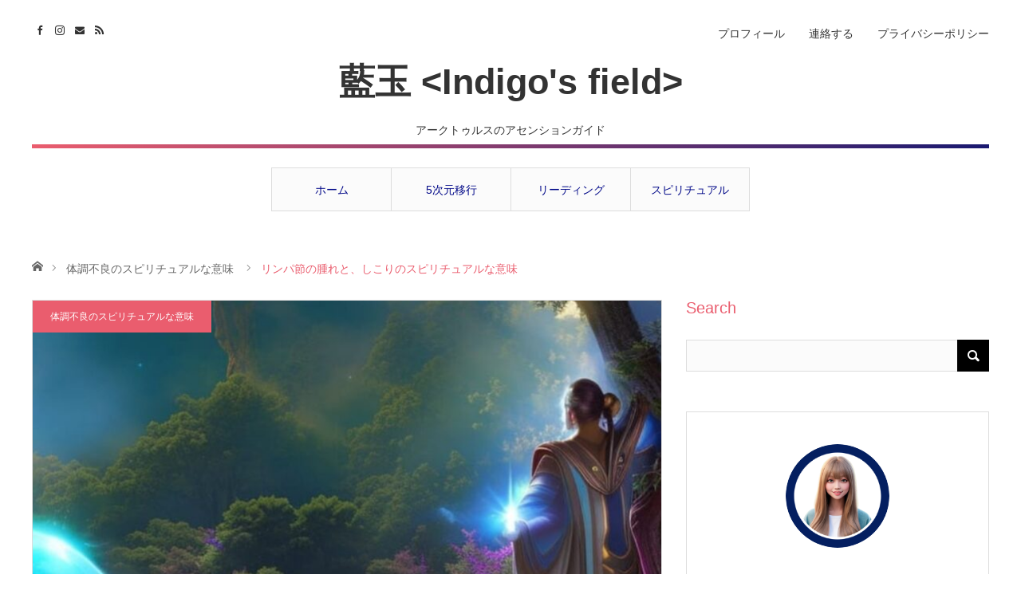

--- FILE ---
content_type: text/html; charset=UTF-8
request_url: https://www.indigosfield.com/spiritual-meaning-of-lymph-troubles/
body_size: 20890
content:
<!DOCTYPE html>
<html class="pc" lang="ja">
<head>
<meta charset="UTF-8">
<!--[if IE]><meta http-equiv="X-UA-Compatible" content="IE=edge"><![endif]-->
<meta name="viewport" content="width=device-width">
<title>リンパ節の腫れと、しこりのスピリチュアルな意味 | 藍玉 &lt;Indigo&#039;s field&gt;</title>
<meta name="description" content="リンパ が腫れるスピリチュアルな意味と、しこり（リンパ腫）ができる時のスピリチュアルな意味をそれぞれ解説します。">
<link rel="pingback" href="https://www.indigosfield.com/xmlrpc.php">
<link rel="shortcut icon" href="https://www.indigosfield.com/wp-content/uploads/2024/03/藍玉-4.png">
<meta name='robots' content='index, follow, max-image-preview:large, max-snippet:-1, max-video-preview:-1' />

	<!-- This site is optimized with the Yoast SEO plugin v26.7 - https://yoast.com/wordpress/plugins/seo/ -->
	<meta name="description" content="リンパ節が痛くなったり、腫れや炎症を起こす時にはどんな意味があるのでしょうか？症状別にそれぞれ解説します。" />
	<link rel="canonical" href="https://www.indigosfield.com/spiritual-meaning-of-lymph-troubles/" />
	<meta property="og:locale" content="ja_JP" />
	<meta property="og:type" content="article" />
	<meta property="og:title" content="リンパ節の腫れと、しこりのスピリチュアルな意味 | 藍玉 &lt;Indigo&#039;s field&gt;" />
	<meta property="og:description" content="リンパ節が痛くなったり、腫れや炎症を起こす時にはどんな意味があるのでしょうか？症状別にそれぞれ解説します。" />
	<meta property="og:url" content="https://www.indigosfield.com/spiritual-meaning-of-lymph-troubles/" />
	<meta property="og:site_name" content="藍玉 &lt;Indigo&#039;s field&gt;" />
	<meta property="article:published_time" content="2017-10-31T07:50:09+00:00" />
	<meta property="article:modified_time" content="2023-08-29T05:37:04+00:00" />
	<meta property="og:image" content="https://www.indigosfield.com/wp-content/uploads/2017/10/75.jpg" />
	<meta property="og:image:width" content="1000" />
	<meta property="og:image:height" content="562" />
	<meta property="og:image:type" content="image/jpeg" />
	<meta name="author" content="藍玉のゆうか" />
	<meta name="twitter:card" content="summary_large_image" />
	<meta name="twitter:label1" content="執筆者" />
	<meta name="twitter:data1" content="藍玉のゆうか" />
	<script type="application/ld+json" class="yoast-schema-graph">{"@context":"https://schema.org","@graph":[{"@type":"Article","@id":"https://www.indigosfield.com/spiritual-meaning-of-lymph-troubles/#article","isPartOf":{"@id":"https://www.indigosfield.com/spiritual-meaning-of-lymph-troubles/"},"author":{"name":"藍玉のゆうか","@id":"https://www.indigosfield.com/#/schema/person/ac1772f8fa9b0c7034926300fbe7a8ec"},"headline":"リンパ節の腫れと、しこりのスピリチュアルな意味","datePublished":"2017-10-31T07:50:09+00:00","dateModified":"2023-08-29T05:37:04+00:00","mainEntityOfPage":{"@id":"https://www.indigosfield.com/spiritual-meaning-of-lymph-troubles/"},"wordCount":14,"commentCount":0,"publisher":{"@id":"https://www.indigosfield.com/#/schema/person/ac1772f8fa9b0c7034926300fbe7a8ec"},"image":{"@id":"https://www.indigosfield.com/spiritual-meaning-of-lymph-troubles/#primaryimage"},"thumbnailUrl":"https://www.indigosfield.com/wp-content/uploads/2017/10/75.jpg","articleSection":["体調不良のスピリチュアルな意味"],"inLanguage":"ja","potentialAction":[{"@type":"CommentAction","name":"Comment","target":["https://www.indigosfield.com/spiritual-meaning-of-lymph-troubles/#respond"]}]},{"@type":"WebPage","@id":"https://www.indigosfield.com/spiritual-meaning-of-lymph-troubles/","url":"https://www.indigosfield.com/spiritual-meaning-of-lymph-troubles/","name":"リンパ節の腫れと、しこりのスピリチュアルな意味 | 藍玉 &lt;Indigo&#039;s field&gt;","isPartOf":{"@id":"https://www.indigosfield.com/#website"},"primaryImageOfPage":{"@id":"https://www.indigosfield.com/spiritual-meaning-of-lymph-troubles/#primaryimage"},"image":{"@id":"https://www.indigosfield.com/spiritual-meaning-of-lymph-troubles/#primaryimage"},"thumbnailUrl":"https://www.indigosfield.com/wp-content/uploads/2017/10/75.jpg","datePublished":"2017-10-31T07:50:09+00:00","dateModified":"2023-08-29T05:37:04+00:00","description":"リンパ節が痛くなったり、腫れや炎症を起こす時にはどんな意味があるのでしょうか？症状別にそれぞれ解説します。","breadcrumb":{"@id":"https://www.indigosfield.com/spiritual-meaning-of-lymph-troubles/#breadcrumb"},"inLanguage":"ja","potentialAction":[{"@type":"ReadAction","target":["https://www.indigosfield.com/spiritual-meaning-of-lymph-troubles/"]}]},{"@type":"ImageObject","inLanguage":"ja","@id":"https://www.indigosfield.com/spiritual-meaning-of-lymph-troubles/#primaryimage","url":"https://www.indigosfield.com/wp-content/uploads/2017/10/75.jpg","contentUrl":"https://www.indigosfield.com/wp-content/uploads/2017/10/75.jpg","width":1000,"height":562},{"@type":"BreadcrumbList","@id":"https://www.indigosfield.com/spiritual-meaning-of-lymph-troubles/#breadcrumb","itemListElement":[{"@type":"ListItem","position":1,"name":"Home","item":"https://www.indigosfield.com/"},{"@type":"ListItem","position":2,"name":"リンパ節の腫れと、しこりのスピリチュアルな意味"}]},{"@type":"WebSite","@id":"https://www.indigosfield.com/#website","url":"https://www.indigosfield.com/","name":"藍玉 （Indigo's field）","description":"アークトゥルスのアセンションガイド","publisher":{"@id":"https://www.indigosfield.com/#/schema/person/ac1772f8fa9b0c7034926300fbe7a8ec"},"potentialAction":[{"@type":"SearchAction","target":{"@type":"EntryPoint","urlTemplate":"https://www.indigosfield.com/?s={search_term_string}"},"query-input":{"@type":"PropertyValueSpecification","valueRequired":true,"valueName":"search_term_string"}}],"inLanguage":"ja"},{"@type":["Person","Organization"],"@id":"https://www.indigosfield.com/#/schema/person/ac1772f8fa9b0c7034926300fbe7a8ec","name":"藍玉のゆうか","image":{"@type":"ImageObject","inLanguage":"ja","@id":"https://www.indigosfield.com/#/schema/person/image/","url":"https://www.indigosfield.com/wp-content/uploads/2024/03/藍玉-4.png","contentUrl":"https://www.indigosfield.com/wp-content/uploads/2024/03/藍玉-4.png","width":500,"height":500,"caption":"藍玉のゆうか"},"logo":{"@id":"https://www.indigosfield.com/#/schema/person/image/"},"url":"https://www.indigosfield.com/author/indigo/"}]}</script>
	<!-- / Yoast SEO plugin. -->


<link rel='dns-prefetch' href='//www.googletagmanager.com' />
<link rel='dns-prefetch' href='//pagead2.googlesyndication.com' />
<link rel="alternate" type="application/rss+xml" title="藍玉 &lt;Indigo&#039;s field&gt; &raquo; フィード" href="https://www.indigosfield.com/feed/" />
<link rel="alternate" type="application/rss+xml" title="藍玉 &lt;Indigo&#039;s field&gt; &raquo; コメントフィード" href="https://www.indigosfield.com/comments/feed/" />
<link rel="alternate" type="application/rss+xml" title="藍玉 &lt;Indigo&#039;s field&gt; &raquo; リンパ節の腫れと、しこりのスピリチュアルな意味 のコメントのフィード" href="https://www.indigosfield.com/spiritual-meaning-of-lymph-troubles/feed/" />
<link rel="alternate" title="oEmbed (JSON)" type="application/json+oembed" href="https://www.indigosfield.com/wp-json/oembed/1.0/embed?url=https%3A%2F%2Fwww.indigosfield.com%2Fspiritual-meaning-of-lymph-troubles%2F" />
<link rel="alternate" title="oEmbed (XML)" type="text/xml+oembed" href="https://www.indigosfield.com/wp-json/oembed/1.0/embed?url=https%3A%2F%2Fwww.indigosfield.com%2Fspiritual-meaning-of-lymph-troubles%2F&#038;format=xml" />
<style id='wp-img-auto-sizes-contain-inline-css' type='text/css'>
img:is([sizes=auto i],[sizes^="auto," i]){contain-intrinsic-size:3000px 1500px}
/*# sourceURL=wp-img-auto-sizes-contain-inline-css */
</style>
<link rel='stylesheet' id='style-css' href='https://www.indigosfield.com/wp-content/themes/angel_tcd047/style.css?ver=1.11' type='text/css' media='all' />
<style id='wp-emoji-styles-inline-css' type='text/css'>

	img.wp-smiley, img.emoji {
		display: inline !important;
		border: none !important;
		box-shadow: none !important;
		height: 1em !important;
		width: 1em !important;
		margin: 0 0.07em !important;
		vertical-align: -0.1em !important;
		background: none !important;
		padding: 0 !important;
	}
/*# sourceURL=wp-emoji-styles-inline-css */
</style>
<style id='wp-block-library-inline-css' type='text/css'>
:root{--wp-block-synced-color:#7a00df;--wp-block-synced-color--rgb:122,0,223;--wp-bound-block-color:var(--wp-block-synced-color);--wp-editor-canvas-background:#ddd;--wp-admin-theme-color:#007cba;--wp-admin-theme-color--rgb:0,124,186;--wp-admin-theme-color-darker-10:#006ba1;--wp-admin-theme-color-darker-10--rgb:0,107,160.5;--wp-admin-theme-color-darker-20:#005a87;--wp-admin-theme-color-darker-20--rgb:0,90,135;--wp-admin-border-width-focus:2px}@media (min-resolution:192dpi){:root{--wp-admin-border-width-focus:1.5px}}.wp-element-button{cursor:pointer}:root .has-very-light-gray-background-color{background-color:#eee}:root .has-very-dark-gray-background-color{background-color:#313131}:root .has-very-light-gray-color{color:#eee}:root .has-very-dark-gray-color{color:#313131}:root .has-vivid-green-cyan-to-vivid-cyan-blue-gradient-background{background:linear-gradient(135deg,#00d084,#0693e3)}:root .has-purple-crush-gradient-background{background:linear-gradient(135deg,#34e2e4,#4721fb 50%,#ab1dfe)}:root .has-hazy-dawn-gradient-background{background:linear-gradient(135deg,#faaca8,#dad0ec)}:root .has-subdued-olive-gradient-background{background:linear-gradient(135deg,#fafae1,#67a671)}:root .has-atomic-cream-gradient-background{background:linear-gradient(135deg,#fdd79a,#004a59)}:root .has-nightshade-gradient-background{background:linear-gradient(135deg,#330968,#31cdcf)}:root .has-midnight-gradient-background{background:linear-gradient(135deg,#020381,#2874fc)}:root{--wp--preset--font-size--normal:16px;--wp--preset--font-size--huge:42px}.has-regular-font-size{font-size:1em}.has-larger-font-size{font-size:2.625em}.has-normal-font-size{font-size:var(--wp--preset--font-size--normal)}.has-huge-font-size{font-size:var(--wp--preset--font-size--huge)}.has-text-align-center{text-align:center}.has-text-align-left{text-align:left}.has-text-align-right{text-align:right}.has-fit-text{white-space:nowrap!important}#end-resizable-editor-section{display:none}.aligncenter{clear:both}.items-justified-left{justify-content:flex-start}.items-justified-center{justify-content:center}.items-justified-right{justify-content:flex-end}.items-justified-space-between{justify-content:space-between}.screen-reader-text{border:0;clip-path:inset(50%);height:1px;margin:-1px;overflow:hidden;padding:0;position:absolute;width:1px;word-wrap:normal!important}.screen-reader-text:focus{background-color:#ddd;clip-path:none;color:#444;display:block;font-size:1em;height:auto;left:5px;line-height:normal;padding:15px 23px 14px;text-decoration:none;top:5px;width:auto;z-index:100000}html :where(.has-border-color){border-style:solid}html :where([style*=border-top-color]){border-top-style:solid}html :where([style*=border-right-color]){border-right-style:solid}html :where([style*=border-bottom-color]){border-bottom-style:solid}html :where([style*=border-left-color]){border-left-style:solid}html :where([style*=border-width]){border-style:solid}html :where([style*=border-top-width]){border-top-style:solid}html :where([style*=border-right-width]){border-right-style:solid}html :where([style*=border-bottom-width]){border-bottom-style:solid}html :where([style*=border-left-width]){border-left-style:solid}html :where(img[class*=wp-image-]){height:auto;max-width:100%}:where(figure){margin:0 0 1em}html :where(.is-position-sticky){--wp-admin--admin-bar--position-offset:var(--wp-admin--admin-bar--height,0px)}@media screen and (max-width:600px){html :where(.is-position-sticky){--wp-admin--admin-bar--position-offset:0px}}

/*# sourceURL=wp-block-library-inline-css */
</style><style id='global-styles-inline-css' type='text/css'>
:root{--wp--preset--aspect-ratio--square: 1;--wp--preset--aspect-ratio--4-3: 4/3;--wp--preset--aspect-ratio--3-4: 3/4;--wp--preset--aspect-ratio--3-2: 3/2;--wp--preset--aspect-ratio--2-3: 2/3;--wp--preset--aspect-ratio--16-9: 16/9;--wp--preset--aspect-ratio--9-16: 9/16;--wp--preset--color--black: #000000;--wp--preset--color--cyan-bluish-gray: #abb8c3;--wp--preset--color--white: #ffffff;--wp--preset--color--pale-pink: #f78da7;--wp--preset--color--vivid-red: #cf2e2e;--wp--preset--color--luminous-vivid-orange: #ff6900;--wp--preset--color--luminous-vivid-amber: #fcb900;--wp--preset--color--light-green-cyan: #7bdcb5;--wp--preset--color--vivid-green-cyan: #00d084;--wp--preset--color--pale-cyan-blue: #8ed1fc;--wp--preset--color--vivid-cyan-blue: #0693e3;--wp--preset--color--vivid-purple: #9b51e0;--wp--preset--gradient--vivid-cyan-blue-to-vivid-purple: linear-gradient(135deg,rgb(6,147,227) 0%,rgb(155,81,224) 100%);--wp--preset--gradient--light-green-cyan-to-vivid-green-cyan: linear-gradient(135deg,rgb(122,220,180) 0%,rgb(0,208,130) 100%);--wp--preset--gradient--luminous-vivid-amber-to-luminous-vivid-orange: linear-gradient(135deg,rgb(252,185,0) 0%,rgb(255,105,0) 100%);--wp--preset--gradient--luminous-vivid-orange-to-vivid-red: linear-gradient(135deg,rgb(255,105,0) 0%,rgb(207,46,46) 100%);--wp--preset--gradient--very-light-gray-to-cyan-bluish-gray: linear-gradient(135deg,rgb(238,238,238) 0%,rgb(169,184,195) 100%);--wp--preset--gradient--cool-to-warm-spectrum: linear-gradient(135deg,rgb(74,234,220) 0%,rgb(151,120,209) 20%,rgb(207,42,186) 40%,rgb(238,44,130) 60%,rgb(251,105,98) 80%,rgb(254,248,76) 100%);--wp--preset--gradient--blush-light-purple: linear-gradient(135deg,rgb(255,206,236) 0%,rgb(152,150,240) 100%);--wp--preset--gradient--blush-bordeaux: linear-gradient(135deg,rgb(254,205,165) 0%,rgb(254,45,45) 50%,rgb(107,0,62) 100%);--wp--preset--gradient--luminous-dusk: linear-gradient(135deg,rgb(255,203,112) 0%,rgb(199,81,192) 50%,rgb(65,88,208) 100%);--wp--preset--gradient--pale-ocean: linear-gradient(135deg,rgb(255,245,203) 0%,rgb(182,227,212) 50%,rgb(51,167,181) 100%);--wp--preset--gradient--electric-grass: linear-gradient(135deg,rgb(202,248,128) 0%,rgb(113,206,126) 100%);--wp--preset--gradient--midnight: linear-gradient(135deg,rgb(2,3,129) 0%,rgb(40,116,252) 100%);--wp--preset--font-size--small: 13px;--wp--preset--font-size--medium: 20px;--wp--preset--font-size--large: 36px;--wp--preset--font-size--x-large: 42px;--wp--preset--spacing--20: 0.44rem;--wp--preset--spacing--30: 0.67rem;--wp--preset--spacing--40: 1rem;--wp--preset--spacing--50: 1.5rem;--wp--preset--spacing--60: 2.25rem;--wp--preset--spacing--70: 3.38rem;--wp--preset--spacing--80: 5.06rem;--wp--preset--shadow--natural: 6px 6px 9px rgba(0, 0, 0, 0.2);--wp--preset--shadow--deep: 12px 12px 50px rgba(0, 0, 0, 0.4);--wp--preset--shadow--sharp: 6px 6px 0px rgba(0, 0, 0, 0.2);--wp--preset--shadow--outlined: 6px 6px 0px -3px rgb(255, 255, 255), 6px 6px rgb(0, 0, 0);--wp--preset--shadow--crisp: 6px 6px 0px rgb(0, 0, 0);}:where(.is-layout-flex){gap: 0.5em;}:where(.is-layout-grid){gap: 0.5em;}body .is-layout-flex{display: flex;}.is-layout-flex{flex-wrap: wrap;align-items: center;}.is-layout-flex > :is(*, div){margin: 0;}body .is-layout-grid{display: grid;}.is-layout-grid > :is(*, div){margin: 0;}:where(.wp-block-columns.is-layout-flex){gap: 2em;}:where(.wp-block-columns.is-layout-grid){gap: 2em;}:where(.wp-block-post-template.is-layout-flex){gap: 1.25em;}:where(.wp-block-post-template.is-layout-grid){gap: 1.25em;}.has-black-color{color: var(--wp--preset--color--black) !important;}.has-cyan-bluish-gray-color{color: var(--wp--preset--color--cyan-bluish-gray) !important;}.has-white-color{color: var(--wp--preset--color--white) !important;}.has-pale-pink-color{color: var(--wp--preset--color--pale-pink) !important;}.has-vivid-red-color{color: var(--wp--preset--color--vivid-red) !important;}.has-luminous-vivid-orange-color{color: var(--wp--preset--color--luminous-vivid-orange) !important;}.has-luminous-vivid-amber-color{color: var(--wp--preset--color--luminous-vivid-amber) !important;}.has-light-green-cyan-color{color: var(--wp--preset--color--light-green-cyan) !important;}.has-vivid-green-cyan-color{color: var(--wp--preset--color--vivid-green-cyan) !important;}.has-pale-cyan-blue-color{color: var(--wp--preset--color--pale-cyan-blue) !important;}.has-vivid-cyan-blue-color{color: var(--wp--preset--color--vivid-cyan-blue) !important;}.has-vivid-purple-color{color: var(--wp--preset--color--vivid-purple) !important;}.has-black-background-color{background-color: var(--wp--preset--color--black) !important;}.has-cyan-bluish-gray-background-color{background-color: var(--wp--preset--color--cyan-bluish-gray) !important;}.has-white-background-color{background-color: var(--wp--preset--color--white) !important;}.has-pale-pink-background-color{background-color: var(--wp--preset--color--pale-pink) !important;}.has-vivid-red-background-color{background-color: var(--wp--preset--color--vivid-red) !important;}.has-luminous-vivid-orange-background-color{background-color: var(--wp--preset--color--luminous-vivid-orange) !important;}.has-luminous-vivid-amber-background-color{background-color: var(--wp--preset--color--luminous-vivid-amber) !important;}.has-light-green-cyan-background-color{background-color: var(--wp--preset--color--light-green-cyan) !important;}.has-vivid-green-cyan-background-color{background-color: var(--wp--preset--color--vivid-green-cyan) !important;}.has-pale-cyan-blue-background-color{background-color: var(--wp--preset--color--pale-cyan-blue) !important;}.has-vivid-cyan-blue-background-color{background-color: var(--wp--preset--color--vivid-cyan-blue) !important;}.has-vivid-purple-background-color{background-color: var(--wp--preset--color--vivid-purple) !important;}.has-black-border-color{border-color: var(--wp--preset--color--black) !important;}.has-cyan-bluish-gray-border-color{border-color: var(--wp--preset--color--cyan-bluish-gray) !important;}.has-white-border-color{border-color: var(--wp--preset--color--white) !important;}.has-pale-pink-border-color{border-color: var(--wp--preset--color--pale-pink) !important;}.has-vivid-red-border-color{border-color: var(--wp--preset--color--vivid-red) !important;}.has-luminous-vivid-orange-border-color{border-color: var(--wp--preset--color--luminous-vivid-orange) !important;}.has-luminous-vivid-amber-border-color{border-color: var(--wp--preset--color--luminous-vivid-amber) !important;}.has-light-green-cyan-border-color{border-color: var(--wp--preset--color--light-green-cyan) !important;}.has-vivid-green-cyan-border-color{border-color: var(--wp--preset--color--vivid-green-cyan) !important;}.has-pale-cyan-blue-border-color{border-color: var(--wp--preset--color--pale-cyan-blue) !important;}.has-vivid-cyan-blue-border-color{border-color: var(--wp--preset--color--vivid-cyan-blue) !important;}.has-vivid-purple-border-color{border-color: var(--wp--preset--color--vivid-purple) !important;}.has-vivid-cyan-blue-to-vivid-purple-gradient-background{background: var(--wp--preset--gradient--vivid-cyan-blue-to-vivid-purple) !important;}.has-light-green-cyan-to-vivid-green-cyan-gradient-background{background: var(--wp--preset--gradient--light-green-cyan-to-vivid-green-cyan) !important;}.has-luminous-vivid-amber-to-luminous-vivid-orange-gradient-background{background: var(--wp--preset--gradient--luminous-vivid-amber-to-luminous-vivid-orange) !important;}.has-luminous-vivid-orange-to-vivid-red-gradient-background{background: var(--wp--preset--gradient--luminous-vivid-orange-to-vivid-red) !important;}.has-very-light-gray-to-cyan-bluish-gray-gradient-background{background: var(--wp--preset--gradient--very-light-gray-to-cyan-bluish-gray) !important;}.has-cool-to-warm-spectrum-gradient-background{background: var(--wp--preset--gradient--cool-to-warm-spectrum) !important;}.has-blush-light-purple-gradient-background{background: var(--wp--preset--gradient--blush-light-purple) !important;}.has-blush-bordeaux-gradient-background{background: var(--wp--preset--gradient--blush-bordeaux) !important;}.has-luminous-dusk-gradient-background{background: var(--wp--preset--gradient--luminous-dusk) !important;}.has-pale-ocean-gradient-background{background: var(--wp--preset--gradient--pale-ocean) !important;}.has-electric-grass-gradient-background{background: var(--wp--preset--gradient--electric-grass) !important;}.has-midnight-gradient-background{background: var(--wp--preset--gradient--midnight) !important;}.has-small-font-size{font-size: var(--wp--preset--font-size--small) !important;}.has-medium-font-size{font-size: var(--wp--preset--font-size--medium) !important;}.has-large-font-size{font-size: var(--wp--preset--font-size--large) !important;}.has-x-large-font-size{font-size: var(--wp--preset--font-size--x-large) !important;}
/*# sourceURL=global-styles-inline-css */
</style>

<style id='classic-theme-styles-inline-css' type='text/css'>
/*! This file is auto-generated */
.wp-block-button__link{color:#fff;background-color:#32373c;border-radius:9999px;box-shadow:none;text-decoration:none;padding:calc(.667em + 2px) calc(1.333em + 2px);font-size:1.125em}.wp-block-file__button{background:#32373c;color:#fff;text-decoration:none}
/*# sourceURL=/wp-includes/css/classic-themes.min.css */
</style>
<link rel='stylesheet' id='contact-form-7-css' href='https://www.indigosfield.com/wp-content/plugins/contact-form-7/includes/css/styles.css?ver=6.1.4' type='text/css' media='all' />
<link rel='stylesheet' id='ez-toc-css' href='https://www.indigosfield.com/wp-content/plugins/easy-table-of-contents/assets/css/screen.min.css?ver=2.0.80' type='text/css' media='all' />
<style id='ez-toc-inline-css' type='text/css'>
div#ez-toc-container .ez-toc-title {font-size: 120%;}div#ez-toc-container .ez-toc-title {font-weight: 500;}div#ez-toc-container ul li , div#ez-toc-container ul li a {font-size: 95%;}div#ez-toc-container ul li , div#ez-toc-container ul li a {font-weight: 500;}div#ez-toc-container nav ul ul li {font-size: 90%;}.ez-toc-box-title {font-weight: bold; margin-bottom: 10px; text-align: center; text-transform: uppercase; letter-spacing: 1px; color: #666; padding-bottom: 5px;position:absolute;top:-4%;left:5%;background-color: inherit;transition: top 0.3s ease;}.ez-toc-box-title.toc-closed {top:-25%;}
.ez-toc-container-direction {direction: ltr;}.ez-toc-counter ul{counter-reset: item ;}.ez-toc-counter nav ul li a::before {content: counters(item, '.', decimal) '. ';display: inline-block;counter-increment: item;flex-grow: 0;flex-shrink: 0;margin-right: .2em; float: left; }.ez-toc-widget-direction {direction: ltr;}.ez-toc-widget-container ul{counter-reset: item ;}.ez-toc-widget-container nav ul li a::before {content: counters(item, '.', decimal) '. ';display: inline-block;counter-increment: item;flex-grow: 0;flex-shrink: 0;margin-right: .2em; float: left; }
/*# sourceURL=ez-toc-inline-css */
</style>
<script type="text/javascript" src="https://www.indigosfield.com/wp-includes/js/jquery/jquery.min.js?ver=3.7.1" id="jquery-core-js"></script>
<script type="text/javascript" src="https://www.indigosfield.com/wp-includes/js/jquery/jquery-migrate.min.js?ver=3.4.1" id="jquery-migrate-js"></script>

<!-- Site Kit によって追加された Google タグ（gtag.js）スニペット -->
<!-- Google アナリティクス スニペット (Site Kit が追加) -->
<script type="text/javascript" src="https://www.googletagmanager.com/gtag/js?id=GT-NMKJT58" id="google_gtagjs-js" async></script>
<script type="text/javascript" id="google_gtagjs-js-after">
/* <![CDATA[ */
window.dataLayer = window.dataLayer || [];function gtag(){dataLayer.push(arguments);}
gtag("set","linker",{"domains":["www.indigosfield.com"]});
gtag("js", new Date());
gtag("set", "developer_id.dZTNiMT", true);
gtag("config", "GT-NMKJT58");
//# sourceURL=google_gtagjs-js-after
/* ]]> */
</script>
<link rel="https://api.w.org/" href="https://www.indigosfield.com/wp-json/" /><link rel="alternate" title="JSON" type="application/json" href="https://www.indigosfield.com/wp-json/wp/v2/posts/2645" /><link rel='shortlink' href='https://www.indigosfield.com/?p=2645' />
<meta name="generator" content="Site Kit by Google 1.170.0" />
<link rel="stylesheet" href="https://www.indigosfield.com/wp-content/themes/angel_tcd047/css/design-plus.css?ver=1.11">
<link rel="stylesheet" href="https://www.indigosfield.com/wp-content/themes/angel_tcd047/css/sns-botton.css?ver=1.11">

<link rel="stylesheet" media="screen and (max-width:1220px)" href="https://www.indigosfield.com/wp-content/themes/angel_tcd047/css/responsive.css?ver=1.11">
<link rel="stylesheet" media="screen and (max-width:1220px)" href="https://www.indigosfield.com/wp-content/themes/angel_tcd047/css/footer-bar.css?ver=1.11">

<script src="https://www.indigosfield.com/wp-content/themes/angel_tcd047/js/jquery.easing.1.4.js?ver=1.11"></script>
<script src="https://www.indigosfield.com/wp-content/themes/angel_tcd047/js/jscript.js?ver=1.11"></script>
<script src="https://www.indigosfield.com/wp-content/themes/angel_tcd047/js/comment.js?ver=1.11"></script>

<script src="https://www.indigosfield.com/wp-content/themes/angel_tcd047/js/jscript_responsive.js?ver=1.11"></script>
<script src="https://www.indigosfield.com/wp-content/themes/angel_tcd047/js/footer-bar.js?ver=1.11"></script>


<style type="text/css">

body, input, textarea { font-family: Arial, "Hiragino Kaku Gothic ProN", "ヒラギノ角ゴ ProN W3", "メイリオ", Meiryo, sans-serif; }

.rich_font { font-family: Arial, "Hiragino Kaku Gothic ProN", "ヒラギノ角ゴ ProN W3", "メイリオ", Meiryo, sans-serif; font-weight: normal; }


body { font-size:16px; }

.pc #header .logo { font-size:45px; }
.mobile #header .logo { font-size:25px; }

#post_title { font-size:32px; }
.page #post_title { font-size:42px; }
.post_content { font-size:16px; }
.c-pw__btn { background: #EA5D6E; }
.post_content a, .post_content a:hover, .custom-html-widget a, .custom-html-widget a:hover { color: #041F60; }


#related_post li a.image, .styled_post_list1 .image, .styled_post_list2 .image, .styled_post_list3 .image, .post_list .image, .page_post_list .image {
  overflow: hidden;
}
#related_post li a.image img, .styled_post_list1 .image img, .styled_post_list2 .image img, .styled_post_list3 .image img, .post_list .image img, .page_post_list .image img {
  width:100%; height:auto;
  -webkit-transition: all 0.75s ease; -moz-transition: all 0.75s ease; transition: all 0.75s ease;
  -webkit-backface-visibility:hidden; backface-visibility:hidden;
}
#related_post li a.image:hover img, .styled_post_list1 .image:hover img, .styled_post_list2 .image:hover img, .styled_post_list3 .image:hover img, .post_list .image:hover img, .page_post_list .image:hover img {
  -webkit-transform: scale(1.2); -moz-transform: scale(1.2); -ms-transform: scale(1.2); -o-transform: scale(1.2); transform: scale(1.2);
}

a:hover, .post_list_headline, #page_header .headline, #related_post li .title a:hover, .side_widget .styled_post_list1 .title:hover, .widget_tab_post_list_button a, .side_headline, .widget_block .wp-block-heading, .footer_headline, #related_post .headline, #comment_headline, .page_post_list .meta a:hover, .page_post_list .headline,
  .pc #global_menu > ul > li.current-menu-item > a, #header_menu li.current-menu-item a, #footer_menu li.current-menu-item a, #footer_slider .slick-arrow:hover:before, #footer_slider_wrap .headline, #bread_crumb li.last, #profile_page_top .user_name, .styled_post_list2 .meta a:hover, .styled_post_list3 .meta li a:hover,
    .pc #header .logo a:hover, #comment_header ul li a:hover, .pc #global_menu > ul > li.active > a, #header_text .logo a:hover, #bread_crumb li.home a:hover:before, #bread_crumb li a:hover, .tcdw_menu_widget .menu_headline, .post_list .meta a:hover, #header_slider .category a:hover, .post_list .large_item .title a:hover, #post_title_area .meta li a:hover
      { color:#EA5D6E; }

.pc #global_menu a:hover, .pc #global_menu > ul > li.active > a, #return_top a:hover, .next_page_link a:hover, .collapse_category_list li a:hover .count, .slick-arrow:hover, .page_navi a:hover, .page_navi p.back a:hover,
  #wp-calendar td a:hover, #wp-calendar #prev a:hover, #wp-calendar #next a:hover, .widget_search #search-btn input:hover, .widget_search #searchsubmit:hover, .side_widget.google_search #searchsubmit:hover,
    #submit_comment:hover, #comment_header ul li a:hover, #comment_header ul li.comment_switch_active a, #comment_header #comment_closed p, #post_pagination a:hover,
      #header_slider .slick-dots button:hover::before, #header_slider .slick-dots .slick-active button::before, .mobile a.menu_button:hover, .mobile #global_menu li a:hover,
        .tcd_user_profile_widget .button a:hover, .mobile #return_top a, .pb_functional_comparison_title, .pb_price_table_title
          { background-color:#EA5D6E !important; }

#comment_textarea textarea:focus, #guest_info input:focus, #comment_header ul li a:hover, #comment_header ul li.comment_switch_active a, #comment_header #comment_closed p, .page_navi a:hover, .page_navi p.back a:hover, #post_pagination a:hover, .pc #global_menu a:hover, .pc #global_menu > ul > li.active > a, .pc #global_menu > ul > li:last-child > a:hover, .pc #global_menu > ul > li.active:last-child > a
  { border-color:#EA5D6E; }

.pc #global_menu > ul > li:hover + li a { border-left-color:#EA5D6E;}

#comment_header ul li.comment_switch_active a:after, #comment_header #comment_closed p:after
  { border-color:#EA5D6E transparent transparent transparent; }

.collapse_category_list li a:before { border-color: transparent transparent transparent #EA5D6E; }

.pc #global_menu > ul > li > a, .pc .header_fix #header {
  background-color:rgba(251,251,251,1);
  border-color:#DDDDDD;
  color:#000888;
}
.pc .header_fix #global_menu > ul > li > a { background:none; }
.pc #global_menu > ul > li:last-child > a {
  border-color:#DDDDDD;
}
.pc .home #global_menu > ul > li.current-menu-item > a {
  color:#000888;
}
@media screen and (max-width:1220px) {
  #header_inner {
    background-color:rgba(251,251,251,1);
    border-color:#DDDDDD;
  }
  a.menu_button:before, #logo_text a {
    color:#000888;
  }
}




</style>

<script type="text/javascript">
jQuery(document).ready(function($){

  $('#footer_slider').slick({
    dots: false,
    arrows: true,
    pauseOnHover: true,
    slidesToShow: 6,
    slidesToScroll: 1,
    adaptiveHeight: false,
    autoplay: true,
    easing: 'easeOutExpo',
    speed: 1000,
    prevArrow : '<div class="slick-prev"><span>Prev</span></div>',
    nextArrow : '<div class="slick-next"><span>Next</span></div>',
    responsive: [
      {
        breakpoint: 770,
        settings: { slidesToShow: 4, arrows: false }
      },
      {
        breakpoint: 660,
        settings: { slidesToShow: 3, arrows: false }
      }
    ]
  });

});
</script>


<!-- Site Kit が追加した Google AdSense メタタグ -->
<meta name="google-adsense-platform-account" content="ca-host-pub-2644536267352236">
<meta name="google-adsense-platform-domain" content="sitekit.withgoogle.com">
<!-- Site Kit が追加した End Google AdSense メタタグ -->
<style type="text/css"></style>
<!-- Google AdSense スニペット (Site Kit が追加) -->
<script type="text/javascript" async="async" src="https://pagead2.googlesyndication.com/pagead/js/adsbygoogle.js?client=ca-pub-4427490220419397&amp;host=ca-host-pub-2644536267352236" crossorigin="anonymous"></script>

<!-- (ここまで) Google AdSense スニペット (Site Kit が追加) -->
<link rel="icon" href="https://www.indigosfield.com/wp-content/uploads/2024/03/藍玉-4-120x120.png" sizes="32x32" />
<link rel="icon" href="https://www.indigosfield.com/wp-content/uploads/2024/03/藍玉-4-300x300.png" sizes="192x192" />
<link rel="apple-touch-icon" href="https://www.indigosfield.com/wp-content/uploads/2024/03/藍玉-4-300x300.png" />
<meta name="msapplication-TileImage" content="https://www.indigosfield.com/wp-content/uploads/2024/03/藍玉-4-300x300.png" />
		<style type="text/css" id="wp-custom-css">
			h2 {
  position: relative;
  padding: 1rem .5rem;
}

h2:after {
  position: absolute;
  bottom: 0;
  left: 0;
  width: 100%;
  height: 5px;
  content: '';
  background-image: -webkit-gradient(linear, left top, right top, from(#fa709a), to(#fee140));
  background-image: -webkit-linear-gradient(left, #fa709a 0%, #fee140 100%);
  background-image: linear-gradient(to right, #EA5D6E 0%, #191970 100%);
}		</style>
		<meta name="google-site-verification" content="iutVY3p09QmvWe0aXcqFBhCUqotptEl-FzpvqaNYvr8" />
<link rel='stylesheet' id='slick-style-css' href='https://www.indigosfield.com/wp-content/themes/angel_tcd047/js/slick.css?ver=1.0.0' type='text/css' media='all' />
</head>
<body id="body" class="wp-singular post-template-default single single-post postid-2645 single-format-standard wp-embed-responsive wp-theme-angel_tcd047">


 <div id="header">
  <div id="header_inner" class="clearfix">
   <div id="logo_text">
 <h1 class="logo"><a href="https://www.indigosfield.com/">藍玉 &lt;Indigo&#039;s field&gt;</a></h1>
 <h2 class="tagline" style="font-size:14px;">アークトゥルスのアセンションガイド</h2></div>
      <div id="global_menu">
    <ul id="menu-%e3%82%b0%e3%83%ad%e3%83%bc%e3%83%90%e3%83%ab%e3%83%a1%e3%83%8b%e3%83%a5%e3%83%bc" class="menu"><li id="menu-item-3275" class="menu-item menu-item-type-custom menu-item-object-custom menu-item-home menu-item-3275"><a href="https://www.indigosfield.com/">ホーム</a></li>
<li id="menu-item-6542" class="menu-item menu-item-type-post_type menu-item-object-page menu-item-6542"><a href="https://www.indigosfield.com/5th-dimension-complete/">5次元移行</a></li>
<li id="menu-item-7020" class="menu-item menu-item-type-custom menu-item-object-custom menu-item-7020"><a href="https://www.indigosfield.com/session/">リーディング</a></li>
<li id="menu-item-3276" class="menu-item menu-item-type-custom menu-item-object-custom menu-item-home menu-item-has-children menu-item-3276"><a href="https://www.indigosfield.com/">スピリチュアルな意味</a>
<ul class="sub-menu">
	<li id="menu-item-6630" class="menu-item menu-item-type-taxonomy menu-item-object-category menu-item-6630"><a href="https://www.indigosfield.com/category/spiritual-meaning/">スピリチュアルな意味</a></li>
	<li id="menu-item-3279" class="menu-item menu-item-type-taxonomy menu-item-object-category menu-item-has-children menu-item-3279"><a href="https://www.indigosfield.com/category/spiritual-meaning-of-sickness/">病気のスピリチュアルな意味</a>
	<ul class="sub-menu">
		<li id="menu-item-3277" class="menu-item menu-item-type-taxonomy menu-item-object-category current-post-ancestor current-menu-parent current-post-parent menu-item-3277"><a href="https://www.indigosfield.com/category/spiritual-meaning-of-sick-condition/">体調不良のスピリチュアルな意味</a></li>
		<li id="menu-item-3280" class="menu-item menu-item-type-taxonomy menu-item-object-category menu-item-3280"><a href="https://www.indigosfield.com/category/spiritual-meaning-of-injury/">怪我のスピリチュアルな意味</a></li>
		<li id="menu-item-5616" class="menu-item menu-item-type-taxonomy menu-item-object-category menu-item-5616"><a href="https://www.indigosfield.com/category/spiritual-meaning-of-accidents/">事故のスピリチュアルな意味</a></li>
	</ul>
</li>
	<li id="menu-item-4780" class="menu-item menu-item-type-taxonomy menu-item-object-category menu-item-has-children menu-item-4780"><a href="https://www.indigosfield.com/category/spiritual-meaning-of-animals/">動物のスピリチュアルな意味</a>
	<ul class="sub-menu">
		<li id="menu-item-5629" class="menu-item menu-item-type-taxonomy menu-item-object-category menu-item-5629"><a href="https://www.indigosfield.com/category/spiritual-meaning-of-insects/">虫のスピリチュアルな意味</a></li>
	</ul>
</li>
</ul>
</li>
</ul>       </div>
   <a href="#" class="menu_button"><span>menu</span></a>
         <div id="header_menu">
    <ul id="menu-top-menu" class="menu"><li id="menu-item-6625" class="menu-item menu-item-type-post_type menu-item-object-page menu-item-6625"><a href="https://www.indigosfield.com/profile/">プロフィール</a></li>
<li id="menu-item-6626" class="menu-item menu-item-type-post_type menu-item-object-page menu-item-6626"><a href="https://www.indigosfield.com/contact/">連絡する</a></li>
<li id="menu-item-681" class="menu-item menu-item-type-post_type menu-item-object-page menu-item-681"><a href="https://www.indigosfield.com/privacy-policy/">プライバシーポリシー</a></li>
</ul>   </div>
         <ul id="header_social_link" class="social_link clearfix">
        <li class="facebook"><a class="target_blank" href="https://www.facebook.com/ascension.guide.aitama/">Facebook</a></li>    <li class="insta"><a class="target_blank" href="https://www.instagram.com/ascension_guide_aitama/">Instagram</a></li>        <li class="mail"><a class="target_blank" href="https://www.indigosfield.com/contact/">Contact</a></li>    <li class="rss"><a class="target_blank" href="https://www.indigosfield.com/feed/">RSS</a></li>   </ul>
     </div>
 </div><!-- END #header -->

 
 <div id="main_contents" class="clearfix">

<div id="bread_crumb">

<ul class="clearfix">
 <li class="home"><a href="https://www.indigosfield.com/"><span>ホーム</span></a></li>
 <li><a href="https://www.indigosfield.com/category/spiritual-meaning-of-sick-condition/" rel="category tag">体調不良のスピリチュアルな意味</a></li>
 <li class="last">リンパ節の腫れと、しこりのスピリチュアルな意味</li>
</ul>

</div>
<div id="main_col" class="clearfix">

 <div id="left_col">

  
  <article id="article">

      <div id="post_header">
        <div id="post_image">
     <img width="790" height="417" src="https://www.indigosfield.com/wp-content/uploads/2017/10/75-790x417.jpg" class="attachment-size4 size-size4 wp-post-image" alt="" decoding="async" fetchpriority="high" srcset="https://www.indigosfield.com/wp-content/uploads/2017/10/75-790x417.jpg 790w, https://www.indigosfield.com/wp-content/uploads/2017/10/75-380x200.jpg 380w, https://www.indigosfield.com/wp-content/uploads/2017/10/75-760x400.jpg 760w" sizes="(max-width: 790px) 100vw, 790px" />    </div>
            <p class="category"><a style="background:#EA5D6E" href="https://www.indigosfield.com/category/spiritual-meaning-of-sick-condition/">体調不良のスピリチュアルな意味</a>
</p>
       </div>
   
   <div id="post_title_area">
    <h2 id="post_title" class="rich_font">リンパ節の腫れと、しこりのスピリチュアルな意味</h2>
        <ul class="meta clearfix">
     <li class="date"><time class="entry-date updated" datetime="2023-08-29T14:37:04+09:00">2017.10.31</time></li>         </ul>
       </div>

   
   
      <div id="single_banner_area_top" class="single_banner_area clearfix one_banner">
            <div class="single_banner single_banner_left">
     <a href="https://www.indigosfield.com/greeting/" target="_blank"><img src="https://www.indigosfield.com/wp-content/uploads/2024/07/バナー-300-x-250-px.png" alt="" title="" /></a>
    </div>
                <div class="single_banner single_banner_right">
     <a href="" target="_blank"><img src="" alt="" title="" /></a>
    </div>
       </div><!-- END #single_banner_area -->
      
   
   <div class="post_content clearfix">
    <p>リンパ が腫れるスピリチュアルな意味と、しこり（リンパ腫）ができる時のスピリチュアルな意味をそれぞれ解説します。</p>
<div id="ez-toc-container" class="ez-toc-v2_0_80 counter-hierarchy ez-toc-counter ez-toc-light-blue ez-toc-container-direction">
<div class="ez-toc-title-container">
<p class="ez-toc-title" style="cursor:inherit">目次</p>
<span class="ez-toc-title-toggle"><a href="#" class="ez-toc-pull-right ez-toc-btn ez-toc-btn-xs ez-toc-btn-default ez-toc-toggle" aria-label="Toggle Table of Content"><span class="ez-toc-js-icon-con"><span class=""><span class="eztoc-hide" style="display:none;">Toggle</span><span class="ez-toc-icon-toggle-span"><svg style="fill: #999;color:#999" xmlns="http://www.w3.org/2000/svg" class="list-377408" width="20px" height="20px" viewBox="0 0 24 24" fill="none"><path d="M6 6H4v2h2V6zm14 0H8v2h12V6zM4 11h2v2H4v-2zm16 0H8v2h12v-2zM4 16h2v2H4v-2zm16 0H8v2h12v-2z" fill="currentColor"></path></svg><svg style="fill: #999;color:#999" class="arrow-unsorted-368013" xmlns="http://www.w3.org/2000/svg" width="10px" height="10px" viewBox="0 0 24 24" version="1.2" baseProfile="tiny"><path d="M18.2 9.3l-6.2-6.3-6.2 6.3c-.2.2-.3.4-.3.7s.1.5.3.7c.2.2.4.3.7.3h11c.3 0 .5-.1.7-.3.2-.2.3-.5.3-.7s-.1-.5-.3-.7zM5.8 14.7l6.2 6.3 6.2-6.3c.2-.2.3-.5.3-.7s-.1-.5-.3-.7c-.2-.2-.4-.3-.7-.3h-11c-.3 0-.5.1-.7.3-.2.2-.3.5-.3.7s.1.5.3.7z"/></svg></span></span></span></a></span></div>
<nav><ul class='ez-toc-list ez-toc-list-level-1 ' ><li class='ez-toc-page-1 ez-toc-heading-level-2'><a class="ez-toc-link ez-toc-heading-1" href="#%E3%83%AA%E3%83%B3%E3%83%91%E7%AF%80%E3%81%8C%E8%85%AB%E3%82%8C%E3%82%8B%E3%82%B9%E3%83%94%E3%83%AA%E3%83%81%E3%83%A5%E3%82%A2%E3%83%AB%E3%81%AA%E6%84%8F%E5%91%B3" >リンパ節が腫れるスピリチュアルな意味</a></li><li class='ez-toc-page-1 ez-toc-heading-level-2'><a class="ez-toc-link ez-toc-heading-2" href="#%E3%81%97%E3%81%93%E3%82%8A%EF%BC%88%E3%83%AA%E3%83%B3%E3%83%91%E8%85%AB%EF%BC%89%E3%81%8C%E3%81%A7%E3%81%8D%E3%82%8B%E6%99%82%E3%81%AE%E3%82%B9%E3%83%94%E3%83%AA%E3%83%81%E3%83%A5%E3%82%A2%E3%83%AB%E3%81%AA%E6%84%8F%E5%91%B3" >しこり（リンパ腫）ができる時のスピリチュアルな意味</a></li></ul></nav></div>
<h2><span class="ez-toc-section" id="%E3%83%AA%E3%83%B3%E3%83%91%E7%AF%80%E3%81%8C%E8%85%AB%E3%82%8C%E3%82%8B%E3%82%B9%E3%83%94%E3%83%AA%E3%83%81%E3%83%A5%E3%82%A2%E3%83%AB%E3%81%AA%E6%84%8F%E5%91%B3"></span>リンパ節が腫れるスピリチュアルな意味<span class="ez-toc-section-end"></span></h2>
<p>リンパ節が腫れている時のスピリチュアルな意味は、「人生において悔しい思いをしている」ということです。</p>
<p>納得がいかないことを受け入れなければならない時があったようです。</p>
<p>そして、反抗をしなかったので、その悔しさを忘れることができないでいるようです。</p>
<p>ですが、リンパ節が腫れているあなたは、「もう許さなければいけない」と本当は感じているようです。</p>
<p>その、「許さない？それとも、許したい？」という心の葛藤があるために、リンパ節が腫れているのです。</p>
<p>リンパ節が腫れているあなたは、あなたの心が感じているように、過去の悔しかった出来事を、許す必要があります。</p>
<p>ですが、許せない気持ちが少しでもあるのであれば、焦る必要はありません。</p>
<p>まずは、あの時感じた悔しい気持ちを吐き出すことから始めましょう。</p>
<p>そうすると、悔しかった気持ちは、やがて悲しかった気持ちに変わります。</p>
<p>悲しさを感じているあなたに気がついたら、あなたを癒してあげて下さい。</p>
<p>こうして悲しい気持ちを癒すことができれば、人や起こった出来事を許せるようになるでしょう。</p>
<p>許すことができる頃には、悔しさはどこかへ消えているはずです。</p>
<div class="cardlink"><a href="https://www.indigosfield.com/spiritual-meaning-of-tiredness-in-the-morning-and-due-to-sick/"><div class="cardlink_thumbnail"><img src='https://www.indigosfield.com/wp-content/uploads/2017/10/69-120x120.jpg' alt='やたら眠いしだるい時のスピリチュアルな意味｜朝だるい・風邪でだるい意味も' width=120 height=120 /></a></div><div class="cardlink_content"><span class="timestamp">2018.10.13</span><div class="cardlink_title"><a href="https://www.indigosfield.com/spiritual-meaning-of-tiredness-in-the-morning-and-due-to-sick/">やたら眠いしだるい時のスピリチュアルな意味｜朝だるい・風邪でだるい意味も </a></div><div class="cardlink_excerpt">朝起きてだるいと感じる時のスピリチュアルな意味と、風邪でだるいと感じる時のスピリチュアルな意味、また、「やたら眠いしだるい」と感じる時のスピリチュアルな意味を解説します。
「だるいしやたら眠い」と感じる時のスピリチュアルな意味
だるいし、やたら眠いと感じる時のスピリチュアルな意味は、「人生...</div></div><div class="cardlink_footer"></div></div>
<h2><span class="ez-toc-section" id="%E3%81%97%E3%81%93%E3%82%8A%EF%BC%88%E3%83%AA%E3%83%B3%E3%83%91%E8%85%AB%EF%BC%89%E3%81%8C%E3%81%A7%E3%81%8D%E3%82%8B%E6%99%82%E3%81%AE%E3%82%B9%E3%83%94%E3%83%AA%E3%83%81%E3%83%A5%E3%82%A2%E3%83%AB%E3%81%AA%E6%84%8F%E5%91%B3"></span>しこり（リンパ腫）ができる時のスピリチュアルな意味<span class="ez-toc-section-end"></span></h2>
<p>リンパ腫ができる時のスピリチュアルな意味は、「忘れられない出来事がある」ということです。</p>
<p>忘れられない出来事とは、心がズキッとするような、大きなショックを感じた出来事で、多くの場合は、自分と両親の間で起こった出来事でしょう。</p>
<p>そして、本来であれば親を憎みたい気持ちがあったのですが、同時に親を愛する気持ちもあり、結果的に親を愛する気持ちを優先させたようです。</p>
<p>しかし、親を恨む気持ちが消えた訳ではないので、その恨みの矛先が、自分へと方向転換をし、自分を恨むことになってしまったようです。</p>
<p>その為、自分自身をひどく憎んでいるようです。</p>
<p>つまり、自分を否定し、許すことができておらず、その恨みが深層に定着していることの表れとしてしこりができているのです。</p>
<p>しこりができているあなたは、あなた自身を否定することを止める必要があります。</p>
<p>なぜなら、あの時あなたの心が傷ついたのは、あなたが悪かったからではないのです。</p>
<p>そして、あなたがあの時傷ついたのは、あなたの親が悪かった訳でもないのです。</p>
<p>本当は、誰も悪くなかったのです。体にしこりがあるあなたは、「何があの時起こったのか」という真実を見つけ出すことが大切です。</p>
<p>それができれば、あなたがあの時傷つく必要すらなかったことに気がつくでしょう。</p>
<p>それができた時、あなたは、あの時の出来事を心から微笑んで手放すことができます。</p>
<p>こうしてあなたは自由を取り戻していくのですよ。</p>
<div class="cardlink"><a href="https://www.indigosfield.com/spiritual-meaning-of-lumps-in-neck-chest-ear-lobe/"><div class="cardlink_thumbnail"><img src='https://www.indigosfield.com/wp-content/uploads/2018/10/86-120x120.jpg' alt='首・胸・耳たぶにしこりができるスピリチュアルな意味' width=120 height=120 /></a></div><div class="cardlink_content"><span class="timestamp">2018.11.27</span><div class="cardlink_title"><a href="https://www.indigosfield.com/spiritual-meaning-of-lumps-in-neck-chest-ear-lobe/">首・胸・耳たぶにしこりができるスピリチュアルな意味 </a></div><div class="cardlink_excerpt">首、胸、耳たぶにできるしこりのスピリチュアルな意味をそれぞれ解説します。
首（後ろ側）にできるしこりのスピリチュアルな意味
首の後ろ側にしこりができるスピリチュアルな意味は、「手放すべき固定観念がある」ということです。

固定観念とは、「絶対そうだ！間違いない！それ以外ありえない！」という...</div></div><div class="cardlink_footer"></div></div>
       </div>

      <div class="single_share clearfix" id="single_share_bottom">
    <div class="share-type1 share-btm">
 
	<div class="sns">
		<ul class="type1 clearfix">
			<li class="twitter">
				<a href="https://twitter.com/intent/tweet?text=%E3%83%AA%E3%83%B3%E3%83%91%E7%AF%80%E3%81%AE%E8%85%AB%E3%82%8C%E3%81%A8%E3%80%81%E3%81%97%E3%81%93%E3%82%8A%E3%81%AE%E3%82%B9%E3%83%94%E3%83%AA%E3%83%81%E3%83%A5%E3%82%A2%E3%83%AB%E3%81%AA%E6%84%8F%E5%91%B3&url=https%3A%2F%2Fwww.indigosfield.com%2Fspiritual-meaning-of-lymph-troubles%2F&via=&tw_p=tweetbutton&related=" onclick="javascript:window.open(this.href, '', 'menubar=no,toolbar=no,resizable=yes,scrollbars=yes,height=400,width=600');return false;"><i class="icon-twitter"></i><span class="ttl">Post</span><span class="share-count"></span></a>
			</li>
			<li class="facebook">
				<a href="//www.facebook.com/sharer/sharer.php?u=https://www.indigosfield.com/spiritual-meaning-of-lymph-troubles/&amp;t=%E3%83%AA%E3%83%B3%E3%83%91%E7%AF%80%E3%81%AE%E8%85%AB%E3%82%8C%E3%81%A8%E3%80%81%E3%81%97%E3%81%93%E3%82%8A%E3%81%AE%E3%82%B9%E3%83%94%E3%83%AA%E3%83%81%E3%83%A5%E3%82%A2%E3%83%AB%E3%81%AA%E6%84%8F%E5%91%B3" class="facebook-btn-icon-link" target="blank" rel="nofollow"><i class="icon-facebook"></i><span class="ttl">Share</span><span class="share-count"></span></a>
			</li>
			<li class="hatebu">
				<a href="http://b.hatena.ne.jp/add?mode=confirm&url=https%3A%2F%2Fwww.indigosfield.com%2Fspiritual-meaning-of-lymph-troubles%2F" onclick="javascript:window.open(this.href, '', 'menubar=no,toolbar=no,resizable=yes,scrollbars=yes,height=400,width=510');return false;" ><i class="icon-hatebu"></i><span class="ttl">Hatena</span><span class="share-count"></span></a>
			</li>
			<li class="pocket">
				<a href="http://getpocket.com/edit?url=https%3A%2F%2Fwww.indigosfield.com%2Fspiritual-meaning-of-lymph-troubles%2F&title=%E3%83%AA%E3%83%B3%E3%83%91%E7%AF%80%E3%81%AE%E8%85%AB%E3%82%8C%E3%81%A8%E3%80%81%E3%81%97%E3%81%93%E3%82%8A%E3%81%AE%E3%82%B9%E3%83%94%E3%83%AA%E3%83%81%E3%83%A5%E3%82%A2%E3%83%AB%E3%81%AA%E6%84%8F%E5%91%B3" target="blank"><i class="icon-pocket"></i><span class="ttl">Pocket</span><span class="share-count"></span></a>
			</li>
			<li class="rss">
				<a href="https://www.indigosfield.com/feed/" target="blank"><i class="icon-rss"></i><span class="ttl">RSS</span></a>
			</li>
			<li class="feedly">
				<a href="https://feedly.com/index.html#subscription/feed/https://www.indigosfield.com/feed/" target="blank"><i class="icon-feedly"></i><span class="ttl">feedly</span><span class="share-count"></span></a>
			</li>
			<li class="pinterest">
				<a rel="nofollow" target="_blank" href="https://www.pinterest.com/pin/create/button/?url=https%3A%2F%2Fwww.indigosfield.com%2Fspiritual-meaning-of-lymph-troubles%2F&media=https://www.indigosfield.com/wp-content/uploads/2017/10/75.jpg&description=%E3%83%AA%E3%83%B3%E3%83%91%E7%AF%80%E3%81%AE%E8%85%AB%E3%82%8C%E3%81%A8%E3%80%81%E3%81%97%E3%81%93%E3%82%8A%E3%81%AE%E3%82%B9%E3%83%94%E3%83%AA%E3%83%81%E3%83%A5%E3%82%A2%E3%83%AB%E3%81%AA%E6%84%8F%E5%91%B3" data-pin-do="buttonPin" data-pin-custom="true"><i class="icon-pinterest"></i><span class="ttl">Pin&nbsp;it</span></a>
			</li>
		</ul>
	</div>
</div>
   </div>
   
      <ul id="post_meta_bottom" class="clearfix">
        <li class="post_category"><a href="https://www.indigosfield.com/category/spiritual-meaning-of-sick-condition/" rel="category tag">体調不良のスピリチュアルな意味</a></li>        <li class="post_comment">コメント: <a href="#comment_headline">0</a></li>   </ul>
   
   
  </article><!-- END #article -->

      <div id="single_banner_area_bottom">
            <div class="single_banner">
     <a href="https://www.indigosfield.com/greeting/" target="_blank"><img src="https://www.indigosfield.com/wp-content/uploads/2024/07/バナー-300-x-250-px.png" alt="" title="" /></a>
    </div>
       </div><!-- END #single_banner_area_bottom -->
      
  
    <div id="related_post">
   <h3 class="headline"><span>関連記事</span></h3>
   <ol class="clearfix">
        <li>
     <div class="image_area">
      <a class="image" href="https://www.indigosfield.com/spiritual-meaning-of-sinusitis/" title="副鼻腔炎・蓄膿症のスピリチュアルな意味"><img width="400" height="400" src="https://www.indigosfield.com/wp-content/uploads/2018/10/100-400x400.jpg" class="attachment-size1 size-size1 wp-post-image" alt="" decoding="async" loading="lazy" srcset="https://www.indigosfield.com/wp-content/uploads/2018/10/100-400x400.jpg 400w, https://www.indigosfield.com/wp-content/uploads/2018/10/100-150x150.jpg 150w, https://www.indigosfield.com/wp-content/uploads/2018/10/100-300x300.jpg 300w, https://www.indigosfield.com/wp-content/uploads/2018/10/100-120x120.jpg 120w" sizes="auto, (max-width: 400px) 100vw, 400px" /></a>
     </div>
     <h4 class="title"><a href="https://www.indigosfield.com/spiritual-meaning-of-sinusitis/" name="">副鼻腔炎・蓄膿症のスピリチュアルな意味</a></h4>
     <p class="date"><time class="entry-date updated" datetime="2023-08-29T14:58:51+09:00">2018.12.30</time></p>    </li>
        <li>
     <div class="image_area">
      <a class="image" href="https://www.indigosfield.com/spiritual-meaning-of-stiff-shoulder/" title="左右の肩こり・肩の痛みのスピリチュアルな意味｜背中が痛む場合も"><img width="400" height="400" src="https://www.indigosfield.com/wp-content/uploads/2017/09/3-400x400.jpg" class="attachment-size1 size-size1 wp-post-image" alt="" decoding="async" loading="lazy" srcset="https://www.indigosfield.com/wp-content/uploads/2017/09/3-400x400.jpg 400w, https://www.indigosfield.com/wp-content/uploads/2017/09/3-150x150.jpg 150w, https://www.indigosfield.com/wp-content/uploads/2017/09/3-300x300.jpg 300w, https://www.indigosfield.com/wp-content/uploads/2017/09/3-120x120.jpg 120w" sizes="auto, (max-width: 400px) 100vw, 400px" /></a>
     </div>
     <h4 class="title"><a href="https://www.indigosfield.com/spiritual-meaning-of-stiff-shoulder/" name="">左右の肩こり・肩の痛みのスピリチュアルな意味｜背中が痛む場合も</a></h4>
     <p class="date"><time class="entry-date updated" datetime="2023-08-29T13:54:31+09:00">2017.09.19</time></p>    </li>
        <li>
     <div class="image_area">
      <a class="image" href="https://www.indigosfield.com/spiritual-meaning-of-itching-of-body/" title="背中、胸、肩、肩甲骨にかゆみがある時のスピリチュアルな意味"><img width="400" height="400" src="https://www.indigosfield.com/wp-content/uploads/2017/10/62-400x400.jpg" class="attachment-size1 size-size1 wp-post-image" alt="" decoding="async" loading="lazy" srcset="https://www.indigosfield.com/wp-content/uploads/2017/10/62-400x400.jpg 400w, https://www.indigosfield.com/wp-content/uploads/2017/10/62-150x150.jpg 150w, https://www.indigosfield.com/wp-content/uploads/2017/10/62-300x300.jpg 300w, https://www.indigosfield.com/wp-content/uploads/2017/10/62-120x120.jpg 120w" sizes="auto, (max-width: 400px) 100vw, 400px" /></a>
     </div>
     <h4 class="title"><a href="https://www.indigosfield.com/spiritual-meaning-of-itching-of-body/" name="">背中、胸、肩、肩甲骨にかゆみがある時のスピリチュアルな意味</a></h4>
     <p class="date"><time class="entry-date updated" datetime="2023-08-29T14:41:06+09:00">2018.10.20</time></p>    </li>
        <li>
     <div class="image_area">
      <a class="image" href="https://www.indigosfield.com/spiritual-meaning-of-diarrhea/" title="下痢になるスピリチュアルな意味・メッセージ｜続いたり激痛がある意味も"><img width="400" height="400" src="https://www.indigosfield.com/wp-content/uploads/2017/09/30-400x400.jpg" class="attachment-size1 size-size1 wp-post-image" alt="" decoding="async" loading="lazy" srcset="https://www.indigosfield.com/wp-content/uploads/2017/09/30-400x400.jpg 400w, https://www.indigosfield.com/wp-content/uploads/2017/09/30-150x150.jpg 150w, https://www.indigosfield.com/wp-content/uploads/2017/09/30-300x300.jpg 300w, https://www.indigosfield.com/wp-content/uploads/2017/09/30-120x120.jpg 120w" sizes="auto, (max-width: 400px) 100vw, 400px" /></a>
     </div>
     <h4 class="title"><a href="https://www.indigosfield.com/spiritual-meaning-of-diarrhea/" name="">下痢になるスピリチュアルな意味・メッセージ｜続いたり激痛がある意味も</a></h4>
     <p class="date"><time class="entry-date updated" datetime="2023-08-29T13:52:54+09:00">2017.09.24</time></p>    </li>
        <li>
     <div class="image_area">
      <a class="image" href="https://www.indigosfield.com/spiritual-meaning-of-cough/" title=" 咳と痰のスピリチュアルな意味｜あばらが痛む意味についても"><img width="400" height="400" src="https://www.indigosfield.com/wp-content/uploads/2023/08/54-400x400.jpg" class="attachment-size1 size-size1 wp-post-image" alt="" decoding="async" loading="lazy" srcset="https://www.indigosfield.com/wp-content/uploads/2023/08/54-400x400.jpg 400w, https://www.indigosfield.com/wp-content/uploads/2023/08/54-150x150.jpg 150w, https://www.indigosfield.com/wp-content/uploads/2023/08/54-300x300.jpg 300w, https://www.indigosfield.com/wp-content/uploads/2023/08/54-120x120.jpg 120w" sizes="auto, (max-width: 400px) 100vw, 400px" /></a>
     </div>
     <h4 class="title"><a href="https://www.indigosfield.com/spiritual-meaning-of-cough/" name=""> 咳と痰のスピリチュアルな意味｜あばらが痛む意味についても</a></h4>
     <p class="date"><time class="entry-date updated" datetime="2023-08-29T14:12:49+09:00">2017.09.29</time></p>    </li>
        <li>
     <div class="image_area">
      <a class="image" href="https://www.indigosfield.com/spiritual-meaning-of-allergy/" title="【状況別】アレルギーのスピリチュアルな意味｜食べ物・猫に対してや子供のアレルギーも"><img width="400" height="400" src="https://www.indigosfield.com/wp-content/uploads/2023/08/49-400x400.jpg" class="attachment-size1 size-size1 wp-post-image" alt="" decoding="async" loading="lazy" srcset="https://www.indigosfield.com/wp-content/uploads/2023/08/49-400x400.jpg 400w, https://www.indigosfield.com/wp-content/uploads/2023/08/49-150x150.jpg 150w, https://www.indigosfield.com/wp-content/uploads/2023/08/49-300x300.jpg 300w, https://www.indigosfield.com/wp-content/uploads/2023/08/49-120x120.jpg 120w" sizes="auto, (max-width: 400px) 100vw, 400px" /></a>
     </div>
     <h4 class="title"><a href="https://www.indigosfield.com/spiritual-meaning-of-allergy/" name="">【状況別】アレルギーのスピリチュアルな意味｜食べ物・猫に対してや子供の…</a></h4>
     <p class="date"><time class="entry-date updated" datetime="2023-08-29T14:11:42+09:00">2017.10.3</time></p>    </li>
        <li>
     <div class="image_area">
      <a class="image" href="https://www.indigosfield.com/spiritual-meaning-of-conjunctivitis/" title="結膜炎と網膜炎のスピリチュアルな意味"><img width="400" height="400" src="https://www.indigosfield.com/wp-content/uploads/2017/10/56-400x400.jpg" class="attachment-size1 size-size1 wp-post-image" alt="" decoding="async" loading="lazy" srcset="https://www.indigosfield.com/wp-content/uploads/2017/10/56-400x400.jpg 400w, https://www.indigosfield.com/wp-content/uploads/2017/10/56-150x150.jpg 150w, https://www.indigosfield.com/wp-content/uploads/2017/10/56-300x300.jpg 300w, https://www.indigosfield.com/wp-content/uploads/2017/10/56-120x120.jpg 120w" sizes="auto, (max-width: 400px) 100vw, 400px" /></a>
     </div>
     <h4 class="title"><a href="https://www.indigosfield.com/spiritual-meaning-of-conjunctivitis/" name="">結膜炎と網膜炎のスピリチュアルな意味</a></h4>
     <p class="date"><time class="entry-date updated" datetime="2023-08-29T14:39:42+09:00">2018.10.24</time></p>    </li>
        <li>
     <div class="image_area">
      <a class="image" href="https://www.indigosfield.com/spiritual-meaning-of-tiredness-in-the-morning-and-due-to-sick/" title="やたら眠いしだるい時のスピリチュアルな意味｜朝だるい・風邪でだるい意味も"><img width="400" height="400" src="https://www.indigosfield.com/wp-content/uploads/2017/10/69-400x400.jpg" class="attachment-size1 size-size1 wp-post-image" alt="" decoding="async" loading="lazy" srcset="https://www.indigosfield.com/wp-content/uploads/2017/10/69-400x400.jpg 400w, https://www.indigosfield.com/wp-content/uploads/2017/10/69-150x150.jpg 150w, https://www.indigosfield.com/wp-content/uploads/2017/10/69-300x300.jpg 300w, https://www.indigosfield.com/wp-content/uploads/2017/10/69-120x120.jpg 120w" sizes="auto, (max-width: 400px) 100vw, 400px" /></a>
     </div>
     <h4 class="title"><a href="https://www.indigosfield.com/spiritual-meaning-of-tiredness-in-the-morning-and-due-to-sick/" name="">やたら眠いしだるい時のスピリチュアルな意味｜朝だるい・風邪でだるい意味…</a></h4>
     <p class="date"><time class="entry-date updated" datetime="2023-08-29T14:43:13+09:00">2018.10.13</time></p>    </li>
       </ol>
  </div>
    
  
<h3 id="comment_headline"><span>コメント</span></h3>

<div id="comment_header">

 <ul class="clearfix">
      <li id="comment_switch" class="comment_switch_active"><a href="javascript:void(0);">コメント ( 0 )</a></li>
   <li id="trackback_switch"><a href="javascript:void(0);">トラックバック ( 0 )</a></li>
    </ul>



</div><!-- END #comment_header -->

<div id="comments">

 <div id="comment_area">
  <!-- start commnet -->
  <ol class="commentlist">
	    <li class="comment">
     <div class="comment-content"><p class="no_comment">この記事へのコメントはありません。</p></div>
    </li>
	  </ol>
  <!-- comments END -->

  
 </div><!-- #comment-list END -->


 <div id="trackback_area">
 <!-- start trackback -->
 
  <ol class="commentlist">
      <li class="comment"><div class="comment-content"><p class="no_comment">この記事へのトラックバックはありません。</p></div></li>
     </ol>

  <div id="trackback_url_area">
   <label for="trackback_url">トラックバック URL</label>
   <input type="text" name="trackback_url" id="trackback_url" size="60" value="https://www.indigosfield.com/spiritual-meaning-of-lymph-troubles/trackback/" readonly="readonly" onfocus="this.select()" />
  </div>
  
  <!-- trackback end -->
 </div><!-- #trackbacklist END -->

 


 
 <fieldset class="comment_form_wrapper" id="respond">

    <div id="cancel_comment_reply"><a rel="nofollow" id="cancel-comment-reply-link" href="/spiritual-meaning-of-lymph-troubles/#respond" style="display:none;">返信をキャンセルする。</a></div>
  
  <form action="https://www.indigosfield.com/wp-comments-post.php" method="post" id="commentform">

   
   <div id="guest_info">
    <div id="guest_name"><label for="author"><span>名前</span>( 必須 )</label><input type="text" name="author" id="author" value="" size="22" tabindex="1" aria-required='true' /></div>
    <div id="guest_email"><label for="email"><span>E-MAIL</span>( 必須 ) - 公開されません -</label><input type="text" name="email" id="email" value="" size="22" tabindex="2" aria-required='true' /></div>
    <div id="guest_url"><label for="url"><span>URL</span></label><input type="text" name="url" id="url" value="" size="22" tabindex="3" /></div>
       </div>

   
   <div id="comment_textarea">
    <textarea name="comment" id="comment" cols="50" rows="10" tabindex="4"></textarea>
   </div>

   
   <div id="submit_comment_wrapper">
    <p style="display: none;"><input type="hidden" id="akismet_comment_nonce" name="akismet_comment_nonce" value="a07101f812" /></p><p style="display: none !important;" class="akismet-fields-container" data-prefix="ak_"><label>&#916;<textarea name="ak_hp_textarea" cols="45" rows="8" maxlength="100"></textarea></label><input type="hidden" id="ak_js_1" name="ak_js" value="212"/><script>document.getElementById( "ak_js_1" ).setAttribute( "value", ( new Date() ).getTime() );</script></p>    <input name="submit" type="submit" id="submit_comment" tabindex="5" value="コメントを書く" title="コメントを書く" alt="コメントを書く" />
   </div>
   <div id="input_hidden_field">
        <input type='hidden' name='comment_post_ID' value='2645' id='comment_post_ID' />
<input type='hidden' name='comment_parent' id='comment_parent' value='0' />
       </div>

  </form>

 </fieldset><!-- #comment-form-area END -->

</div><!-- #comment end -->

 </div><!-- END #left_col -->

  <div id="side_col">
  <div class="side_widget clearfix widget_search" id="search-4">
<h3 class="side_headline"><span>Search</span></h3><form role="search" method="get" id="searchform" class="searchform" action="https://www.indigosfield.com/">
  <div>
    <label class="screen-reader-text" for="s"></label>
    <input type="text" value="" name="s" id="s" />
    <input type="submit" id="searchsubmit" value="&#xe915;" />
  </div>
</form></div>
<div class="side_widget clearfix tcd_user_profile_widget" id="tcd_user_profile_widget-3">
  <a class="user_avatar" href="https://www.indigosfield.com/profile/"><img src="https://www.indigosfield.com/wp-content/uploads/2024/11/Untitled-design-2-400x400.png" alt="" /></a>  <p class="user_desc">△The Oneness Code Decoder△
藍玉のゆうか
<br>
スピリチュアルな領域をDecode（解読）しています。</p>  <p class="button"><a href="https://www.indigosfield.com/profile/">プロフィール</a></p>    <ul class="user_sns clearfix">
      <li class="facebook_button"><a target="_blank" href="http://facebook.com/ascension.guide.aitama"><span>Facebook</span></a></li>   <li class="insta_button"><a target="_blank" rel="nofollow" href="https://www.instagram.com/ascension_guide_aitama/" title="Instagram"><span>Instagram</span></a></li>      <li class="mail_button"><a target="_blank" href="https://www.indigosfield.com/contact/"><span>Contact</span></a></li>  </ul>
  </div>
<div class="side_widget clearfix tcdw_menu_widget" id="tcdw_menu_widget-6">

<div class="menu1">
 <h5 class="menu_headline">カテゴリー</h5> <div class="menu-%e3%83%95%e3%83%83%e3%82%bf%e3%83%bc%e3%83%a1%e3%83%8b%e3%83%a5%e3%83%bc%ef%bc%91-container"><ul id="menu-%e3%83%95%e3%83%83%e3%82%bf%e3%83%bc%e3%83%a1%e3%83%8b%e3%83%a5%e3%83%bc%ef%bc%91" class="menu"><li id="menu-item-3902" class="menu-item menu-item-type-taxonomy menu-item-object-category current-post-ancestor current-menu-parent current-post-parent menu-item-3902"><a href="https://www.indigosfield.com/category/spiritual-meaning-of-sick-condition/">体調不良のスピリチュアルな意味</a></li>
<li id="menu-item-3903" class="menu-item menu-item-type-taxonomy menu-item-object-category menu-item-3903"><a href="https://www.indigosfield.com/category/spiritual-meaning-of-sickness/">病気のスピリチュアルな意味</a></li>
<li id="menu-item-3904" class="menu-item menu-item-type-taxonomy menu-item-object-category menu-item-3904"><a href="https://www.indigosfield.com/category/spiritual-meaning-of-injury/">怪我のスピリチュアルな意味</a></li>
<li id="menu-item-5670" class="menu-item menu-item-type-taxonomy menu-item-object-category menu-item-5670"><a href="https://www.indigosfield.com/category/spiritual-meaning-of-accidents/">事故のスピリチュアルな意味</a></li>
<li id="menu-item-4781" class="menu-item menu-item-type-taxonomy menu-item-object-category menu-item-4781"><a href="https://www.indigosfield.com/category/spiritual-meaning-of-animals/">動物のスピリチュアルな意味</a></li>
<li id="menu-item-5671" class="menu-item menu-item-type-taxonomy menu-item-object-category menu-item-5671"><a href="https://www.indigosfield.com/category/spiritual-meaning-of-insects/">虫のスピリチュアルな意味</a></li>
</ul></div></div>

</div>
<div class="side_widget clearfix styled_post_list1_widget" id="styled_post_list1_widget-2">
<h3 class="side_headline"><span>最近の記事</span></h3><ol class="styled_post_list1">
 <li class="clearfix">
   <a class="image" href="https://www.indigosfield.com/spiritual-meaning-of-dropping-food/" title="食べ物を落とすスピリチュアルな意味｜果物・野菜・肉・ご飯やパン・お菓子などを落とす理由とは　"><img width="400" height="400" src="https://www.indigosfield.com/wp-content/uploads/2024/05/youtubeサムネ-55-400x400.jpg" class="attachment-size1 size-size1 wp-post-image" alt="" decoding="async" loading="lazy" srcset="https://www.indigosfield.com/wp-content/uploads/2024/05/youtubeサムネ-55-400x400.jpg 400w, https://www.indigosfield.com/wp-content/uploads/2024/05/youtubeサムネ-55-150x150.jpg 150w, https://www.indigosfield.com/wp-content/uploads/2024/05/youtubeサムネ-55-300x300.jpg 300w, https://www.indigosfield.com/wp-content/uploads/2024/05/youtubeサムネ-55-120x120.jpg 120w" sizes="auto, (max-width: 400px) 100vw, 400px" /></a>
   <div class="info">
    <a class="title" href="https://www.indigosfield.com/spiritual-meaning-of-dropping-food/">食べ物を落とすスピリチュアルな意味｜果物・野菜・肉・ご飯…</a>
    <p class="date">2024.05.16</p>   </div>
 </li>
 <li class="clearfix">
   <a class="image" href="https://www.indigosfield.com/spiritual-meaning-of-waste/" title="食べ物を粗末にする人のスピリチュアルな意味｜女性・男性・子ども別とバチがあたるスピリチュアルな意味について"><img width="400" height="400" src="https://www.indigosfield.com/wp-content/uploads/2024/05/youtubeサムネ-53-400x400.jpg" class="attachment-size1 size-size1 wp-post-image" alt="" decoding="async" loading="lazy" srcset="https://www.indigosfield.com/wp-content/uploads/2024/05/youtubeサムネ-53-400x400.jpg 400w, https://www.indigosfield.com/wp-content/uploads/2024/05/youtubeサムネ-53-150x150.jpg 150w, https://www.indigosfield.com/wp-content/uploads/2024/05/youtubeサムネ-53-300x300.jpg 300w, https://www.indigosfield.com/wp-content/uploads/2024/05/youtubeサムネ-53-120x120.jpg 120w" sizes="auto, (max-width: 400px) 100vw, 400px" /></a>
   <div class="info">
    <a class="title" href="https://www.indigosfield.com/spiritual-meaning-of-waste/">食べ物を粗末にする人のスピリチュアルな意味｜女性・男性・…</a>
    <p class="date">2024.05.15</p>   </div>
 </li>
 <li class="clearfix">
   <a class="image" href="https://www.indigosfield.com/spiritual-meaning-of-yummy-food/" title="食べ物が美味しく感じるスピリチュアルな意味｜辛い物・甘い物・しょっぱいもの・熱いものなどをおいしく感じる理由"><img width="400" height="400" src="https://www.indigosfield.com/wp-content/uploads/2024/05/youtubeサムネ-50-400x400.jpg" class="attachment-size1 size-size1 wp-post-image" alt="" decoding="async" loading="lazy" srcset="https://www.indigosfield.com/wp-content/uploads/2024/05/youtubeサムネ-50-400x400.jpg 400w, https://www.indigosfield.com/wp-content/uploads/2024/05/youtubeサムネ-50-150x150.jpg 150w, https://www.indigosfield.com/wp-content/uploads/2024/05/youtubeサムネ-50-300x300.jpg 300w, https://www.indigosfield.com/wp-content/uploads/2024/05/youtubeサムネ-50-120x120.jpg 120w" sizes="auto, (max-width: 400px) 100vw, 400px" /></a>
   <div class="info">
    <a class="title" href="https://www.indigosfield.com/spiritual-meaning-of-yummy-food/">食べ物が美味しく感じるスピリチュアルな意味｜辛い物・甘い…</a>
    <p class="date">2024.05.14</p>   </div>
 </li>
 <li class="clearfix">
   <a class="image" href="https://www.indigosfield.com/awakening-food/" title="覚醒するための食事はスピリチュアル的に何か？覚醒状態や覚醒に悪い食事・食欲についても"><img width="400" height="400" src="https://www.indigosfield.com/wp-content/uploads/2024/05/youtubeサムネ-48-400x400.jpg" class="attachment-size1 size-size1 wp-post-image" alt="" decoding="async" loading="lazy" srcset="https://www.indigosfield.com/wp-content/uploads/2024/05/youtubeサムネ-48-400x400.jpg 400w, https://www.indigosfield.com/wp-content/uploads/2024/05/youtubeサムネ-48-150x150.jpg 150w, https://www.indigosfield.com/wp-content/uploads/2024/05/youtubeサムネ-48-300x300.jpg 300w, https://www.indigosfield.com/wp-content/uploads/2024/05/youtubeサムネ-48-120x120.jpg 120w" sizes="auto, (max-width: 400px) 100vw, 400px" /></a>
   <div class="info">
    <a class="title" href="https://www.indigosfield.com/awakening-food/">覚醒するための食事はスピリチュアル的に何か？覚醒状態や覚…</a>
    <p class="date">2024.05.13</p>   </div>
 </li>
 <li class="clearfix">
   <a class="image" href="https://www.indigosfield.com/immortality/" title="不老不死のスピリチュアル的なり方と、メリット・デメリットや精神状態などについて"><img width="400" height="400" src="https://www.indigosfield.com/wp-content/uploads/2024/05/youtubeサムネ-44-400x400.jpg" class="attachment-size1 size-size1 wp-post-image" alt="" decoding="async" loading="lazy" srcset="https://www.indigosfield.com/wp-content/uploads/2024/05/youtubeサムネ-44-400x400.jpg 400w, https://www.indigosfield.com/wp-content/uploads/2024/05/youtubeサムネ-44-150x150.jpg 150w, https://www.indigosfield.com/wp-content/uploads/2024/05/youtubeサムネ-44-300x300.jpg 300w, https://www.indigosfield.com/wp-content/uploads/2024/05/youtubeサムネ-44-120x120.jpg 120w" sizes="auto, (max-width: 400px) 100vw, 400px" /></a>
   <div class="info">
    <a class="title" href="https://www.indigosfield.com/immortality/">不老不死のスピリチュアル的なり方と、メリット・デメリット…</a>
    <p class="date">2024.05.8</p>   </div>
 </li>
 <li class="clearfix">
   <a class="image" href="https://www.indigosfield.com/fail/" title="失敗するスピリチュアルな意味｜仕事や引っ越し・お金・買い物・結婚・髪型・セミが羽化で失敗する理由とは"><img width="400" height="400" src="https://www.indigosfield.com/wp-content/uploads/2024/05/youtubeサムネ-42-400x400.jpg" class="attachment-size1 size-size1 wp-post-image" alt="" decoding="async" loading="lazy" srcset="https://www.indigosfield.com/wp-content/uploads/2024/05/youtubeサムネ-42-400x400.jpg 400w, https://www.indigosfield.com/wp-content/uploads/2024/05/youtubeサムネ-42-150x150.jpg 150w, https://www.indigosfield.com/wp-content/uploads/2024/05/youtubeサムネ-42-300x300.jpg 300w, https://www.indigosfield.com/wp-content/uploads/2024/05/youtubeサムネ-42-120x120.jpg 120w" sizes="auto, (max-width: 400px) 100vw, 400px" /></a>
   <div class="info">
    <a class="title" href="https://www.indigosfield.com/fail/">失敗するスピリチュアルな意味｜仕事や引っ越し・お金・買い…</a>
    <p class="date">2024.05.7</p>   </div>
 </li>
 <li class="clearfix">
   <a class="image" href="https://www.indigosfield.com/secret/" title="秘密主義であるスピリチュアルな意味｜秘密がバレる意味や、秘密の関係・打ち明ける・隠す・守れない意味についても"><img width="400" height="400" src="https://www.indigosfield.com/wp-content/uploads/2024/05/youtubeサムネ-40-400x400.jpg" class="attachment-size1 size-size1 wp-post-image" alt="" decoding="async" loading="lazy" srcset="https://www.indigosfield.com/wp-content/uploads/2024/05/youtubeサムネ-40-400x400.jpg 400w, https://www.indigosfield.com/wp-content/uploads/2024/05/youtubeサムネ-40-150x150.jpg 150w, https://www.indigosfield.com/wp-content/uploads/2024/05/youtubeサムネ-40-300x300.jpg 300w, https://www.indigosfield.com/wp-content/uploads/2024/05/youtubeサムネ-40-120x120.jpg 120w" sizes="auto, (max-width: 400px) 100vw, 400px" /></a>
   <div class="info">
    <a class="title" href="https://www.indigosfield.com/secret/">秘密主義であるスピリチュアルな意味｜秘密がバレる意味や、…</a>
    <p class="date">2024.05.6</p>   </div>
 </li>
 <li class="clearfix">
   <a class="image" href="https://www.indigosfield.com/copy2/" title="真似をされるスピリチュアルな意味35個！ファッションや行動・仕草などを人に真似される理由や感情など"><img width="400" height="400" src="https://www.indigosfield.com/wp-content/uploads/2024/04/Untitled-design-3-400x400.jpg" class="attachment-size1 size-size1 wp-post-image" alt="" decoding="async" loading="lazy" srcset="https://www.indigosfield.com/wp-content/uploads/2024/04/Untitled-design-3-400x400.jpg 400w, https://www.indigosfield.com/wp-content/uploads/2024/04/Untitled-design-3-150x150.jpg 150w, https://www.indigosfield.com/wp-content/uploads/2024/04/Untitled-design-3-300x300.jpg 300w, https://www.indigosfield.com/wp-content/uploads/2024/04/Untitled-design-3-120x120.jpg 120w" sizes="auto, (max-width: 400px) 100vw, 400px" /></a>
   <div class="info">
    <a class="title" href="https://www.indigosfield.com/copy2/">真似をされるスピリチュアルな意味35個！ファッションや行…</a>
    <p class="date">2024.05.2</p>   </div>
 </li>
 <li class="clearfix">
   <a class="image" href="https://www.indigosfield.com/copy/" title="真似をしてくる人のスピリチュアルな意味とは？友達・女性・男性・彼氏の場合と対処法"><img width="400" height="400" src="https://www.indigosfield.com/wp-content/uploads/2024/04/Untitled-design-2-400x400.jpg" class="attachment-size1 size-size1 wp-post-image" alt="" decoding="async" loading="lazy" srcset="https://www.indigosfield.com/wp-content/uploads/2024/04/Untitled-design-2-400x400.jpg 400w, https://www.indigosfield.com/wp-content/uploads/2024/04/Untitled-design-2-150x150.jpg 150w, https://www.indigosfield.com/wp-content/uploads/2024/04/Untitled-design-2-300x300.jpg 300w, https://www.indigosfield.com/wp-content/uploads/2024/04/Untitled-design-2-120x120.jpg 120w" sizes="auto, (max-width: 400px) 100vw, 400px" /></a>
   <div class="info">
    <a class="title" href="https://www.indigosfield.com/copy/">真似をしてくる人のスピリチュアルな意味とは？友達・女性・…</a>
    <p class="date">2024.05.1</p>   </div>
 </li>
 <li class="clearfix">
   <a class="image" href="https://www.indigosfield.com/hair-genetics/" title="くせ毛や天パが遺伝するスピリチュアルな意味｜薄毛・白髪・抜け毛・抜毛症の遺伝についても"><img width="400" height="400" src="https://www.indigosfield.com/wp-content/uploads/2024/04/Untitled-design-1-400x400.jpg" class="attachment-size1 size-size1 wp-post-image" alt="" decoding="async" loading="lazy" srcset="https://www.indigosfield.com/wp-content/uploads/2024/04/Untitled-design-1-400x400.jpg 400w, https://www.indigosfield.com/wp-content/uploads/2024/04/Untitled-design-1-150x150.jpg 150w, https://www.indigosfield.com/wp-content/uploads/2024/04/Untitled-design-1-300x300.jpg 300w, https://www.indigosfield.com/wp-content/uploads/2024/04/Untitled-design-1-120x120.jpg 120w" sizes="auto, (max-width: 400px) 100vw, 400px" /></a>
   <div class="info">
    <a class="title" href="https://www.indigosfield.com/hair-genetics/">くせ毛や天パが遺伝するスピリチュアルな意味｜薄毛・白髪・…</a>
    <p class="date">2024.04.30</p>   </div>
 </li>
</ol>
</div>
 </div>
 
</div><!-- END #main_col -->


 </div><!-- END #main_contents -->

  <div id="footer_slider_wrap" class="clearfix">
  <h3 class="headline">5次元へ移行するあなたへ</h3>
  <div id="footer_slider">
      <div class="item">
    <a class="title" href="https://www.indigosfield.com/5th-dimension/"><span>5次元移行とは？簡単な解説と何もしなくても移行できるのかについて</span></a>
    <a class="image" href="https://www.indigosfield.com/5th-dimension/"><img src="https://www.indigosfield.com/wp-content/uploads/2023/12/トップ画像-5-400x400.jpg" alt="" /></a>
   </div><!-- END .item -->
      <div class="item">
    <a class="title" href="https://www.indigosfield.com/difference-between-3-5-dimensions/"><span>3次元と5次元の違いを比較！あなたは今何次元にいるのか？</span></a>
    <a class="image" href="https://www.indigosfield.com/difference-between-3-5-dimensions/"><img src="https://www.indigosfield.com/wp-content/uploads/2023/12/トップ画像-8-400x400.jpg" alt="" /></a>
   </div><!-- END .item -->
      <div class="item">
    <a class="title" href="https://www.indigosfield.com/5th-dimension-japan-and-world-peace/"><span>5次元の日本と世界平和の実現方法。目覚めよ、日本人！</span></a>
    <a class="image" href="https://www.indigosfield.com/5th-dimension-japan-and-world-peace/"><img src="https://www.indigosfield.com/wp-content/uploads/2023/12/トップ画像-9-400x400.jpg" alt="" /></a>
   </div><!-- END .item -->
      <div class="item">
    <a class="title" href="https://www.indigosfield.com/5th-dimension-world/"><span>5次元の世界とは？人間関係や豊かさ、健康や恋愛状況などについて</span></a>
    <a class="image" href="https://www.indigosfield.com/5th-dimension-world/"><img src="https://www.indigosfield.com/wp-content/uploads/2023/12/トップ画像-7-400x400.jpg" alt="" /></a>
   </div><!-- END .item -->
      <div class="item">
    <a class="title" href="https://www.indigosfield.com/spiritual-dimension/"><span>スピリチュアル的な次元の意味を分かりやすく図解！次元が違うや次元を超える意味も。</span></a>
    <a class="image" href="https://www.indigosfield.com/spiritual-dimension/"><img src="https://www.indigosfield.com/wp-content/uploads/2023/12/アイキャッチ-400x400.jpg" alt="" /></a>
   </div><!-- END .item -->
      <div class="item">
    <a class="title" href="https://www.indigosfield.com/the-way-to-5th-dimension/"><span>5次元に移行する方法と5次元の生き方4パターン</span></a>
    <a class="image" href="https://www.indigosfield.com/the-way-to-5th-dimension/"><img src="https://www.indigosfield.com/wp-content/uploads/2023/12/トップ画像-14-400x400.jpg" alt="" /></a>
   </div><!-- END .item -->
     </div><!-- END #footer_slider -->
 </div><!-- END #footer_slider_wrap -->
 
 <div id="footer" class="clearfix">

   
   
      <div class="footer_widget" id="footer_right_widget">
    <div class="side_widget clearfix widget_search" id="search-2">
<form role="search" method="get" id="searchform" class="searchform" action="https://www.indigosfield.com/">
  <div>
    <label class="screen-reader-text" for="s"></label>
    <input type="text" value="" name="s" id="s" />
    <input type="submit" id="searchsubmit" value="&#xe915;" />
  </div>
</form></div>
   </div>
   
 </div><!-- END #footer_top -->

  <ul id="footer_social_link" class="social_link clearfix">
    <li class="facebook"><a class="target_blank" href="https://www.facebook.com/ascension.guide.aitama/">Facebook</a></li>  <li class="insta"><a class="target_blank" href="https://www.instagram.com/ascension_guide_aitama/">Instagram</a></li>    <li class="mail"><a class="target_blank" href="https://www.indigosfield.com/contact/">Contact</a></li>  <li class="rss"><a class="target_blank" href="https://www.indigosfield.com/feed/">RSS</a></li> </ul>
 
 <div id="footer_bottom">
  <div id="footer_bottom_inner" class="clearfix">

      <div id="footer_menu" class="clearfix">
    <ul id="menu-%e3%82%b0%e3%83%ad%e3%83%bc%e3%83%90%e3%83%ab%e3%83%a1%e3%83%8b%e3%83%a5%e3%83%bc-1" class="menu"><li class="menu-item menu-item-type-custom menu-item-object-custom menu-item-home menu-item-3275"><a href="https://www.indigosfield.com/">ホーム</a></li>
<li class="menu-item menu-item-type-post_type menu-item-object-page menu-item-6542"><a href="https://www.indigosfield.com/5th-dimension-complete/">5次元移行</a></li>
<li class="menu-item menu-item-type-custom menu-item-object-custom menu-item-7020"><a href="https://www.indigosfield.com/session/">リーディング</a></li>
<li class="menu-item menu-item-type-custom menu-item-object-custom menu-item-home menu-item-3276"><a href="https://www.indigosfield.com/">スピリチュアルな意味</a></li>
</ul>   </div>
   
   <p id="copyright">Copyright &copy;&nbsp; <a href="https://www.indigosfield.com/">藍玉 &lt;Indigo&#039;s field&gt;</a></p>

   <div id="return_top">
    <a href="#body"><span>PAGE TOP</span></a>
   </div>

  </div><!-- END #footer_bottom_inner -->
 </div><!-- END #footer_bottom -->

 


<script type="speculationrules">
{"prefetch":[{"source":"document","where":{"and":[{"href_matches":"/*"},{"not":{"href_matches":["/wp-*.php","/wp-admin/*","/wp-content/uploads/*","/wp-content/*","/wp-content/plugins/*","/wp-content/themes/angel_tcd047/*","/*\\?(.+)"]}},{"not":{"selector_matches":"a[rel~=\"nofollow\"]"}},{"not":{"selector_matches":".no-prefetch, .no-prefetch a"}}]},"eagerness":"conservative"}]}
</script>
<script type="text/javascript" src="https://www.indigosfield.com/wp-includes/js/comment-reply.min.js?ver=6.9" id="comment-reply-js" async="async" data-wp-strategy="async" fetchpriority="low"></script>
<script type="text/javascript" src="https://www.indigosfield.com/wp-includes/js/dist/hooks.min.js?ver=dd5603f07f9220ed27f1" id="wp-hooks-js"></script>
<script type="text/javascript" src="https://www.indigosfield.com/wp-includes/js/dist/i18n.min.js?ver=c26c3dc7bed366793375" id="wp-i18n-js"></script>
<script type="text/javascript" id="wp-i18n-js-after">
/* <![CDATA[ */
wp.i18n.setLocaleData( { 'text direction\u0004ltr': [ 'ltr' ] } );
//# sourceURL=wp-i18n-js-after
/* ]]> */
</script>
<script type="text/javascript" src="https://www.indigosfield.com/wp-content/plugins/contact-form-7/includes/swv/js/index.js?ver=6.1.4" id="swv-js"></script>
<script type="text/javascript" id="contact-form-7-js-translations">
/* <![CDATA[ */
( function( domain, translations ) {
	var localeData = translations.locale_data[ domain ] || translations.locale_data.messages;
	localeData[""].domain = domain;
	wp.i18n.setLocaleData( localeData, domain );
} )( "contact-form-7", {"translation-revision-date":"2025-11-30 08:12:23+0000","generator":"GlotPress\/4.0.3","domain":"messages","locale_data":{"messages":{"":{"domain":"messages","plural-forms":"nplurals=1; plural=0;","lang":"ja_JP"},"This contact form is placed in the wrong place.":["\u3053\u306e\u30b3\u30f3\u30bf\u30af\u30c8\u30d5\u30a9\u30fc\u30e0\u306f\u9593\u9055\u3063\u305f\u4f4d\u7f6e\u306b\u7f6e\u304b\u308c\u3066\u3044\u307e\u3059\u3002"],"Error:":["\u30a8\u30e9\u30fc:"]}},"comment":{"reference":"includes\/js\/index.js"}} );
//# sourceURL=contact-form-7-js-translations
/* ]]> */
</script>
<script type="text/javascript" id="contact-form-7-js-before">
/* <![CDATA[ */
var wpcf7 = {
    "api": {
        "root": "https:\/\/www.indigosfield.com\/wp-json\/",
        "namespace": "contact-form-7\/v1"
    }
};
//# sourceURL=contact-form-7-js-before
/* ]]> */
</script>
<script type="text/javascript" src="https://www.indigosfield.com/wp-content/plugins/contact-form-7/includes/js/index.js?ver=6.1.4" id="contact-form-7-js"></script>
<script type="text/javascript" id="ez-toc-scroll-scriptjs-js-extra">
/* <![CDATA[ */
var eztoc_smooth_local = {"scroll_offset":"30","add_request_uri":"","add_self_reference_link":""};
//# sourceURL=ez-toc-scroll-scriptjs-js-extra
/* ]]> */
</script>
<script type="text/javascript" src="https://www.indigosfield.com/wp-content/plugins/easy-table-of-contents/assets/js/smooth_scroll.min.js?ver=2.0.80" id="ez-toc-scroll-scriptjs-js"></script>
<script type="text/javascript" src="https://www.indigosfield.com/wp-content/plugins/easy-table-of-contents/vendor/js-cookie/js.cookie.min.js?ver=2.2.1" id="ez-toc-js-cookie-js"></script>
<script type="text/javascript" src="https://www.indigosfield.com/wp-content/plugins/easy-table-of-contents/vendor/sticky-kit/jquery.sticky-kit.min.js?ver=1.9.2" id="ez-toc-jquery-sticky-kit-js"></script>
<script type="text/javascript" id="ez-toc-js-js-extra">
/* <![CDATA[ */
var ezTOC = {"smooth_scroll":"1","visibility_hide_by_default":"","scroll_offset":"30","fallbackIcon":"\u003Cspan class=\"\"\u003E\u003Cspan class=\"eztoc-hide\" style=\"display:none;\"\u003EToggle\u003C/span\u003E\u003Cspan class=\"ez-toc-icon-toggle-span\"\u003E\u003Csvg style=\"fill: #999;color:#999\" xmlns=\"http://www.w3.org/2000/svg\" class=\"list-377408\" width=\"20px\" height=\"20px\" viewBox=\"0 0 24 24\" fill=\"none\"\u003E\u003Cpath d=\"M6 6H4v2h2V6zm14 0H8v2h12V6zM4 11h2v2H4v-2zm16 0H8v2h12v-2zM4 16h2v2H4v-2zm16 0H8v2h12v-2z\" fill=\"currentColor\"\u003E\u003C/path\u003E\u003C/svg\u003E\u003Csvg style=\"fill: #999;color:#999\" class=\"arrow-unsorted-368013\" xmlns=\"http://www.w3.org/2000/svg\" width=\"10px\" height=\"10px\" viewBox=\"0 0 24 24\" version=\"1.2\" baseProfile=\"tiny\"\u003E\u003Cpath d=\"M18.2 9.3l-6.2-6.3-6.2 6.3c-.2.2-.3.4-.3.7s.1.5.3.7c.2.2.4.3.7.3h11c.3 0 .5-.1.7-.3.2-.2.3-.5.3-.7s-.1-.5-.3-.7zM5.8 14.7l6.2 6.3 6.2-6.3c.2-.2.3-.5.3-.7s-.1-.5-.3-.7c-.2-.2-.4-.3-.7-.3h-11c-.3 0-.5.1-.7.3-.2.2-.3.5-.3.7s.1.5.3.7z\"/\u003E\u003C/svg\u003E\u003C/span\u003E\u003C/span\u003E","chamomile_theme_is_on":""};
//# sourceURL=ez-toc-js-js-extra
/* ]]> */
</script>
<script type="text/javascript" src="https://www.indigosfield.com/wp-content/plugins/easy-table-of-contents/assets/js/front.min.js?ver=2.0.80-1767183612" id="ez-toc-js-js"></script>
<script type="text/javascript" src="https://www.indigosfield.com/wp-content/themes/angel_tcd047/js/slick.min.js?ver=1.0.0" id="slick-script-js"></script>
<script defer type="text/javascript" src="https://www.indigosfield.com/wp-content/plugins/akismet/_inc/akismet-frontend.js?ver=1762993171" id="akismet-frontend-js"></script>
<script id="wp-emoji-settings" type="application/json">
{"baseUrl":"https://s.w.org/images/core/emoji/17.0.2/72x72/","ext":".png","svgUrl":"https://s.w.org/images/core/emoji/17.0.2/svg/","svgExt":".svg","source":{"concatemoji":"https://www.indigosfield.com/wp-includes/js/wp-emoji-release.min.js?ver=6.9"}}
</script>
<script type="module">
/* <![CDATA[ */
/*! This file is auto-generated */
const a=JSON.parse(document.getElementById("wp-emoji-settings").textContent),o=(window._wpemojiSettings=a,"wpEmojiSettingsSupports"),s=["flag","emoji"];function i(e){try{var t={supportTests:e,timestamp:(new Date).valueOf()};sessionStorage.setItem(o,JSON.stringify(t))}catch(e){}}function c(e,t,n){e.clearRect(0,0,e.canvas.width,e.canvas.height),e.fillText(t,0,0);t=new Uint32Array(e.getImageData(0,0,e.canvas.width,e.canvas.height).data);e.clearRect(0,0,e.canvas.width,e.canvas.height),e.fillText(n,0,0);const a=new Uint32Array(e.getImageData(0,0,e.canvas.width,e.canvas.height).data);return t.every((e,t)=>e===a[t])}function p(e,t){e.clearRect(0,0,e.canvas.width,e.canvas.height),e.fillText(t,0,0);var n=e.getImageData(16,16,1,1);for(let e=0;e<n.data.length;e++)if(0!==n.data[e])return!1;return!0}function u(e,t,n,a){switch(t){case"flag":return n(e,"\ud83c\udff3\ufe0f\u200d\u26a7\ufe0f","\ud83c\udff3\ufe0f\u200b\u26a7\ufe0f")?!1:!n(e,"\ud83c\udde8\ud83c\uddf6","\ud83c\udde8\u200b\ud83c\uddf6")&&!n(e,"\ud83c\udff4\udb40\udc67\udb40\udc62\udb40\udc65\udb40\udc6e\udb40\udc67\udb40\udc7f","\ud83c\udff4\u200b\udb40\udc67\u200b\udb40\udc62\u200b\udb40\udc65\u200b\udb40\udc6e\u200b\udb40\udc67\u200b\udb40\udc7f");case"emoji":return!a(e,"\ud83e\u1fac8")}return!1}function f(e,t,n,a){let r;const o=(r="undefined"!=typeof WorkerGlobalScope&&self instanceof WorkerGlobalScope?new OffscreenCanvas(300,150):document.createElement("canvas")).getContext("2d",{willReadFrequently:!0}),s=(o.textBaseline="top",o.font="600 32px Arial",{});return e.forEach(e=>{s[e]=t(o,e,n,a)}),s}function r(e){var t=document.createElement("script");t.src=e,t.defer=!0,document.head.appendChild(t)}a.supports={everything:!0,everythingExceptFlag:!0},new Promise(t=>{let n=function(){try{var e=JSON.parse(sessionStorage.getItem(o));if("object"==typeof e&&"number"==typeof e.timestamp&&(new Date).valueOf()<e.timestamp+604800&&"object"==typeof e.supportTests)return e.supportTests}catch(e){}return null}();if(!n){if("undefined"!=typeof Worker&&"undefined"!=typeof OffscreenCanvas&&"undefined"!=typeof URL&&URL.createObjectURL&&"undefined"!=typeof Blob)try{var e="postMessage("+f.toString()+"("+[JSON.stringify(s),u.toString(),c.toString(),p.toString()].join(",")+"));",a=new Blob([e],{type:"text/javascript"});const r=new Worker(URL.createObjectURL(a),{name:"wpTestEmojiSupports"});return void(r.onmessage=e=>{i(n=e.data),r.terminate(),t(n)})}catch(e){}i(n=f(s,u,c,p))}t(n)}).then(e=>{for(const n in e)a.supports[n]=e[n],a.supports.everything=a.supports.everything&&a.supports[n],"flag"!==n&&(a.supports.everythingExceptFlag=a.supports.everythingExceptFlag&&a.supports[n]);var t;a.supports.everythingExceptFlag=a.supports.everythingExceptFlag&&!a.supports.flag,a.supports.everything||((t=a.source||{}).concatemoji?r(t.concatemoji):t.wpemoji&&t.twemoji&&(r(t.twemoji),r(t.wpemoji)))});
//# sourceURL=https://www.indigosfield.com/wp-includes/js/wp-emoji-loader.min.js
/* ]]> */
</script>
</body>
</html>


--- FILE ---
content_type: text/html; charset=utf-8
request_url: https://www.google.com/recaptcha/api2/aframe
body_size: 267
content:
<!DOCTYPE HTML><html><head><meta http-equiv="content-type" content="text/html; charset=UTF-8"></head><body><script nonce="joO7FwDhs1ApkE0106vZVw">/** Anti-fraud and anti-abuse applications only. See google.com/recaptcha */ try{var clients={'sodar':'https://pagead2.googlesyndication.com/pagead/sodar?'};window.addEventListener("message",function(a){try{if(a.source===window.parent){var b=JSON.parse(a.data);var c=clients[b['id']];if(c){var d=document.createElement('img');d.src=c+b['params']+'&rc='+(localStorage.getItem("rc::a")?sessionStorage.getItem("rc::b"):"");window.document.body.appendChild(d);sessionStorage.setItem("rc::e",parseInt(sessionStorage.getItem("rc::e")||0)+1);localStorage.setItem("rc::h",'1768557221141');}}}catch(b){}});window.parent.postMessage("_grecaptcha_ready", "*");}catch(b){}</script></body></html>

--- FILE ---
content_type: text/css
request_url: https://www.indigosfield.com/wp-content/themes/angel_tcd047/style.css?ver=1.11
body_size: 16478
content:
@charset "utf-8";
/*
Theme Name:ANGEL
Theme URI:https://tcd-theme.com/tcd047
Description: WordPress theme "Angle" is developed for individuals who need to attract customers. It can be used as a simple blog, and can be optimized for media with a lot of content by using two types of header sliders.
Author:TCD
Author URI:https://tcd-theme.com/
Version:1.11
Text Domain:tcd-angel
*/


/* ------------------------------------------------------------------------------------
 web fonts　ウェブフォントファイルを変更した場合はv=1.0の数字を変更（キャッシュ対策）
------------------------------------------------------------------------------------ */
@font-face {
  font-family: 'design_plus';
  src: url('fonts/design_plus.eot?v=1.4');
  src: url('fonts/design_plus.eot?v=1.4#iefix') format('embedded-opentype'),
       url('fonts/design_plus.woff?v=1.4') format('woff'),
       url('fonts/design_plus.ttf?v=1.4') format('truetype'),
       url('fonts/design_plus.svg?v=1.4#design_plus') format('svg');
  font-weight: normal;
  font-style: normal;
}
@font-face {
  font-family: 'tiktok_x_icon';
  src: url('fonts/tiktok_x_icon.eot?v=1.1');
  src: url('fonts/tiktok_x_icon.eot?v=1.1#iefix') format('embedded-opentype'),
       url('fonts/tiktok_x_icon.woff?v=1.1') format('woff'),
       url('fonts/tiktok_x_icon.ttf?v=1.1') format('truetype'),
       url('fonts/tiktok_x_icon.svg?v=1.1#tiktok_x_icon') format('svg');
  font-weight: normal;
  font-style: normal;
}



/* ----------------------------------------------------------------------
 reset css
---------------------------------------------------------------------- */
html, body, div, span, applet, object, iframe,
h1, h2, h3, h4, h5, h6, p, blockquote, pre,
a, abbr, acronym, address, big, cite, code,
del, dfn, em, img, ins, kbd, q, s, samp,
small, strike, strong, sub, sup, tt, var,
b, u, i, center,
dl, dt, dd, ol, ul, li,
fieldset, form, label, legend,
table, caption, tbody, tfoot, thead, tr, th, td,
article, aside, canvas, details, embed,
figure, figcaption, footer, header, hgroup,
menu, nav, output, ruby, section, summary,
time, mark, audio, video
 { margin:0; padding:0; border:0; outline:0; font-size:100%; vertical-align:baseline; }

article, aside, details, figcaption, figure, footer, header, hgroup, menu, nav, section { display:block; }
audio, canvas, video { display:inline-block; max-width:100%; }
html { overflow-y: scroll; -webkit-text-size-adjust:100%; -ms-text-size-adjust:100%; }
ul, ol { list-style:none; }
blockquote , q { quotes:none; }
blockquote:before, blockquote:after, q:before, q:after { content:''; content: none; }
a:focus { outline:none; }
ins { text-decoration:none; }
mark { font-style:italic; font-weight:bold; }
del { text-decoration:line-through; }
abbr[title], dfn[title] { border-bottom:1px dotted; cursor:help; }
table { border-collapse:collapse; border-spacing:0; width:100%; }
hr { display:block; height:1px; border:0; border-top:1px solid #ccc; margin:1em 0; padding:0; }
button, input, select, textarea { outline:0; -webkit-box-sizing:border-box; -moz-box-sizing:border-box; box-sizing:border-box; font-size:100%; }
input, textarea { background-image: -webkit-linear-gradient(hsla(0,0%,100%,0), hsla(0,0%,100%,0)); -webkit-appearance: none; border-radius:0; /* Removing the inner shadow, rounded corners on iOS inputs */ }
input[type="checkbox"]{ -webkit-appearance: checkbox; }
input[type="radio"]{ -webkit-appearance: radio; }
button::-moz-focus-inner, input::-moz-focus-inner { border:0; padding:0; }
img { -ms-interpolation-mode:bicubic; }

/* clearfix */
.clearfix:after { content: "."; display:block; clear:both; height:0; font-size:0.1em; line-height:0; visibility:hidden; overflow:hidden; }
.clearfix { display:inline-block; }
/* exlude MacIE5 \*/
* html .clearfix { height:1% }
.clearfix { display:block;}
/* end MacIE5 */




/* ----------------------------------------------------------------------
 基本設定
---------------------------------------------------------------------- */
body { font-family:Arial,sans-serif; color:#333; line-height:1; width:100%; }
.pc .admin-bar { padding-top:33px; }
a { color:#333; text-decoration:none; }
a, a:before, a:after, input {
  -webkit-transition-property:background-color, color; -webkit-transition-duration:0.2s; -webkit-transition-timing-function:ease;
  -moz-transition-property:background-color, color; -moz-transition-duration:0.2s; -moz-transition-timing-function:ease;
  -o-transition-property:background-color, color; -o-transition-duration:0.2s; -o-transition-timing-function:ease;
  transition-property:background-color, color; transition-duration:0.2s; transition-timing-function:ease;
}
a:hover { text-decoration:underline; }
.clear { clear:both; }
.hide { display:none; }


/* レイアウト */
#main_contents { background:#fff; width:100%; position:relative; z-index:10; margin-bottom:150px; }
#main_col {
  width:1200px; min-width:1200px; margin:0 auto; overflow:hidden;
  -moz-box-sizing:border-box; -webkit-box-sizing:border-box; -o-box-sizing:border-box; -ms-box-sizing:border-box; box-sizing:border-box;
}
#left_col { width:790px; float:left; }
#side_col { width:380px; float:right; }
.layout2 #left_col { float:right; }
.layout2 #side_col { float:left; }
.pc .no_side_content #left_col { width:auto; float:none; }


/* ----------------------------------------------------------------------
 上付き文字、下付き文字
---------------------------------------------------------------------- */
sup { vertical-align: super; font-size: smaller; }
sub { vertical-align: sub; font-size: smaller; }

/* ----------------------------------------------------------------------
 トップページ
---------------------------------------------------------------------- */

/* スライダー */
#header_slider_wrap {
  width:1200px; height:500px; overflow:hidden; min-width:1200px; margin:0 auto 50px; position:relative;
  -moz-box-sizing:border-box; -webkit-box-sizing:border-box; -o-box-sizing:border-box; -ms-box-sizing:border-box; box-sizing:border-box;
}
#header_slider { width:820px; height:500px; float:left; position:relative; background:#000; }
#header_slider_wrap.no_banner_content #header_slider { width:100%; float:none; }
#header_slider .item { width:820px; height:500px; position:relative; }
#header_slider_wrap .slick-vertical .slick-slide { border:none !important; }
#header_slider .item img { width:100%; height:auto; display:block; }
#header_slider .caption {
  width:375px; position:absolute; z-index:5; left:30px; top:30px;
}
#header_slider .caption .title {
  font-size:16px; line-height:1.6; padding:25px; -ms-word-wrap: break-word; word-wrap: break-word; background:#fff;
  -moz-box-sizing:border-box; -webkit-box-sizing:border-box; -o-box-sizing:border-box; -ms-box-sizing:border-box; box-sizing:border-box;
}
#header_slider .caption .title a { display:block; text-decoration:none; }
#header_slider .caption .button {
  display:block; font-size:14px; text-decoration:none; padding:0 25px; height:45px; line-height:45px; text-decoration:none; position:relative;
  -moz-box-sizing:border-box; -webkit-box-sizing:border-box; -o-box-sizing:border-box; -ms-box-sizing:border-box; box-sizing:border-box;
}
#header_slider .caption .button:after {
  font-family:'design_plus'; content:'\e910'; color:#fff; font-size:15px; display:block; position:absolute; top:1px; right:20px;
  -webkit-font-smoothing: antialiased; -moz-osx-font-smoothing: grayscale;
}
#header_slider .caption .button:hover:after { }
#header_slider .meta { font-size:12px; color:#aaa; padding:0 25px; height:40px; margin-top:-10px; background:#fff; }
#header_slider .date { float:left; }
#header_slider .category { float:left; }
#header_slider .category a { color:#aaa; background:none !important; }
#header_slider .meta p:last-child { border-left:1px solid #ddd; margin:0 0 0 10px; padding:0 0 0 10px; }


/* 丸いナビゲーション */
.pc #header_slider .slick-dots {
  width:13px; position:absolute; z-index:2;
  top:50%; -webkit-transform:translateY(-50%); -ms-transform:translateY(-50%); transform:translateY(-50%); right:20px;
}
#header_slider .slick-dots li { width:13px; height:13px; margin:0 0 10px 0; position:relative; }
#header_slider .slick-dots li:last-child { margin:0; }
#header_slider .slick-dots button { cursor:pointer; border:none; color:transparent; width:13px; height:13px; display:block; font-size:0; background:none; }
#header_slider_wrap.no_banner_content #header_slider .slick-dots button { display:inline-block; }
#header_slider .slick-dots button::before { content:''; display:block; width:13px; height:13px; line-height:13px; background:#ddd; border-radius:20px; position: absolute; top:0; left:0; }
#header_slider .slick-dots button:hover::before, #header_slider .slick-dots .slick-active button::before { background:#000; }
#header_slider_wrap.no_banner_content #header_slider .slick-dots {
  top:auto; bottom:20px; left:0; right:0; margin:auto; width:auto; text-align:center;
}
#header_slider_wrap.no_banner_content #header_slider .slick-dots li { display:inline-block; margin:0 5px; }


/* 右側のバナー */
#header_banner_content { width:380px; height:500px; position:relative; float:right; }
#header_banner_content .item { width:380px; height:250px; position:relative; }
#header_banner_content .item .overlay { width:100%; height:100%; display:block; }
#header_banner_content .button {
  width:100%; display:block; padding:12px 20px; font-size:14px; line-height:2; text-decoration:none; position:absolute; z-index:2; bottom:0; right:0px;
  -ms-word-wrap: break-word; word-wrap: break-word;
  -moz-box-sizing:border-box; -webkit-box-sizing:border-box; -o-box-sizing:border-box; -ms-box-sizing:border-box; box-sizing:border-box;
}


/* スライダーのキャッチコピーのアニメーション */
.pc #header_slider .caption {
  opacity:0;
}
.pc #header_slider .slick-active .caption {
  -webkit-animation: opacityAnimation 1.0s ease forwards 1.0s;
  animation: opacityAnimation 1.0s ease forwards 1.0s;
}
.pc #header_slider .first_active .caption {
  -webkit-animation: opacityAnimation 1.0s ease forwards 2.0s !important;
  animation: opacityAnimation 1.0s ease forwards 2.0s !important;
}
@-webkit-keyframes opacityAnimation {
  0% { }
  100% { opacity: 1; }
}
@keyframes opacityAnimation {
  0% { }
  100% { opacity: 1; }
}




/* ----------------------------------------------------------------------
 記事一覧
---------------------------------------------------------------------- */
#index_featured_post { margin:0 0 50px 0; padding:0; border-bottom:1px solid #ddd; }
#index_recent_post, #archive_post { overflow:hidden; position:relative; margin-right:-30px; }
.post_list_headline { font-size:20px; margin:0 0 30px 0; font-weight:400; }
.post_list { font-size:0; }
.post_list article { display:inline-block; vertical-align:top; width:380px; position:relative; margin:0 30px 50px 0; }
#index_featured_post .post_list article:nth-child(3n) { margin-right:0; }


/* 小さいサイズ */
.post_list .item { font-size:12px; }
.post_list .item .image { width:380px; height:200px; display:block; overflow:hidden; position:relative; z-index:2; }
.post_list .item .image img {
  display:block;
  -webkit-backface-visibility:hidden; backface-visibility:hidden; max-width:none;
}
.post_list .item .title { font-size:18px; line-height:1.6; font-weight:700; min-height:85px; -ms-word-wrap: break-word; word-wrap: break-word; }
.post_list .item .title a { display:block; padding:20px 0 5px; color:#000; }
.post_list .item .title a:hover { text-decoration:none; }
.post_list .excerpt { font-size:14px; line-height:2.3; }
.post_list .meta { margin:10px 0 0 0; }
.post_list .meta li { font-size:14px; line-height:1; color:#aaa; float:left; }
.post_list .meta li a { color:#aaa; }
.post_list .meta li:first-child { border-right:1px solid #ccc; margin:0 10px 0 0; padding:0 10px 0 0; }
.post_list .meta li:only-child { border:none; margin:0; padding:0; }
.post_list .meta li.child_category:after { content:','; padding:0 5px 0 0px; }
.post_list .meta li:last-child:after { display:none; }
.post_list .category { display:inline-block; position:absolute; top:0px; left:0px; z-index:3; }
.post_list .category a { font-size:12px; color:#fff; display:block; height:40px; line-height:40px; padding:0 22px; text-decoration:none; }
.post_list .category a:hover { background:#333 !important; color:#fff; }


/* 大きいサイズ */
.post_list .large_item { float:none; clear:both; width:790px; overflow:hidden; }
.post_list .large_item .image_area { position:relative; margin:0 0 20px 0; }
.post_list .large_item .image { width:100%; height:417px; display:block; overflow:hidden; position:relative; z-index:2; }
.post_list .large_item .title { font-size:18px; line-height:1.6; position:absolute; bottom:0px; z-index:999; width:100%; font-weight:500; }
.post_list .large_item .title a {
  display:block; color:#fff; padding:18.5px 20px; width:100%; background:rgba(0,0,0,0.8);
  -moz-box-sizing:border-box; -webkit-box-sizing:border-box; -o-box-sizing:border-box; -ms-box-sizing:border-box; box-sizing:border-box;
}
.post_list .large_item .title a:hover { text-decoration: none; }
.post_list .item .title a:hover { text-decoration:none; }
.post_list .large_item .excerpt { font-size:14px; line-height:2.5; }

/* 広告 */
.post_list .post_list_banner {
  display:block; width:auto; text-align:center; border:1px solid #ddd; padding:25px; margin-bottom:60px;
  -moz-box-sizing:border-box; -webkit-box-sizing:border-box; -o-box-sizing:border-box; -ms-box-sizing:border-box; box-sizing:border-box;
}
.post_list .post_list_banner img { display:block; margin:0 auto; max-width:100%; height:auto; }
.post_list .post_list_banner.no_border { border:none; padding:0; }


/* ajaxロード */
#load_post { text-align:center; padding:0; height:50px; position:relative; }
#load_post a { font-size:14px; color:#fff; display:inline-block; background:#bbb; text-decoration:none; height:50px; line-height:50px; padding:0 45px; }
#load_post a:hover { color:#fff; background:#e48898; }

#infscr-loading { text-align:center; z-index:100; position:absolute; bottom:0; width:100%; font-size:14px; }
#infscr-loading img { display:block; margin:0 auto 12px; }





/* ----------------------------------------------------------------------
 アーカイブページ
---------------------------------------------------------------------- */
#page_header { margin:0 0 40px 0; border-top:1px solid #ddd; padding:40px 0 0 0; position:relative; }
#page_header .headline { font-size:20px; margin:0; }
#page_header .desc { font-size:14px; line-height:2.2; margin:10px 0 0 0; }
.page_header_cat_parent {
	color:#999; font-size:14px; position:absolute; top:46px; right:0;
}


/* ページング */
.page_navi { margin:0; }
.page_navi ul { margin:0; text-align:center; font-size:0; }
.page_navi li { display:inline; margin:0 -1px -1px 0; }
.page_navi a, .page_navi a:hover, .page_navi span { font-size:12px; padding:14px 16px; line-height:1; margin:0; background:#fff; display:inline-block; border:1px solid #ccc; }
.page_navi a:hover { color:#fff; background:#222; text-decoration:none; }
.page_navi span.dots { background:none; }
.page_navi span.current { color:#fff; background:#333; border-color:#333; }
.page_navi p.back { margin:0; text-align:center; }
.page_navi p.back a { background:#bbb; color:#fff; text-decoration:none; display:inline-block; width:200px; height:50px; line-height:50px; text-align:center; font-size:12px; position:relative; padding:0; }
.page_navi p.back a:hover { color:#fff; }
.page_navi p.back a:hover:before { color:#fff; }




/* ----------------------------------------------------------------------
 記事
---------------------------------------------------------------------- */
#article { position:relative; border:1px solid #ddd; margin-bottom:50px; }
.post_content a:hover, .custom-html-widget a:hover { text-decoration:underline; }


/* アイキャッチ画像・カテゴリー */
#post_header { position:relative; }
#post_header.no_thumbnail { min-height:40px; }
#post_header .category { display:inline-block; position:absolute; top:0px; left:0px; z-index:3; }
#post_header .category a { font-size:12px; background:#333; color:#fff; display:block; height:40px; line-height:40px; padding:0 22px; text-decoration:none; }
#post_header .category a:hover { background:#333 !important; color:#fff; }
#post_image { padding:0; margin:0; position:relative; }
#post_image img { width:100%; height:auto; display:block; margin:0; z-index:1; }


/* 記事タイトル */
#post_title_area { padding:40px 45px 20px; }
#post_title { margin:0; font-size:32px; line-height:1.6; font-weight:500; color:#000; word-wrap: break-word;}
.pc .no_side_content #post_title { text-align:center; }
#post_title_area .meta { margin:10px 0 0 0; }
#post_title_area .meta li { font-size:14px; line-height:1; color:#aaa; float:left; }
#post_title_area .meta li a { color:#aaa; }
#post_title_area .meta li:first-child { border-right:1px solid #ccc; margin:0 10px 0 0; padding:0 10px 0 0; }
#post_title_area .meta li:only-child { border:none; margin:0; padding:0; }
#post_title_area .meta li.child_category:after { content:','; padding:0 5px 0 0px; }
#post_title_area .meta li:last-child:after { display:none; }


/*  記事本文*/
#article .post_content { padding:44px 45px 0; }
.single #article .post_content { padding:15px 45px 0; }


/* SNSボタン */
#single_share_top { margin:0 45px 0; }
#single_share_top #share_top1 { padding-top:0; }
#single_share_bottom { margin:25px 45px 40px; }
#single_share_bottom .share-btm { margin-bottom:0; padding:0; }
#single_share_bottom .mb45 { margin-bottom:35px !important; }


/* ページ分割 */
#post_pagination { margin:0 0 30px 0; clear:both; font-size:0; text-align:center; }
#post_pagination h5 { margin:0 0 10px 0; font-size:12px; }
#post_pagination a, #post_pagination p { font-size:12px; display:inline-block; background:#fff; margin:0 -1px 0 0; width:40px; height:40px; line-height:40px; text-align:center; text-decoration:none; color:#333; border:1px solid #ccc; }
#post_pagination p { background:#000; color:#fff; border-color:#000; }
#post_pagination a:hover { color:#fff; }


/* メタ情報 */
#post_meta_bottom { margin:0 45px 40px; background:#fafafa; padding:25px; }
#post_meta_bottom li { display:inline; margin:0 10px 0 0; padding:0 15px 0 20px; border-right:1px solid #ddd; font-size:12px; line-height:1.8; position:relative; }
#post_meta_bottom li:last-child { border:none; margin:0; }
#post_meta_bottom li:before { font-family:'design_plus'; color:#aaa; font-size:13px; display:block; position:absolute; -webkit-font-smoothing: antialiased; -moz-osx-font-smoothing: grayscale; }
#post_meta_bottom li.post_category:before { content:'\e92f'; top:-2px; left:0px; }
#post_meta_bottom li.post_tag:before { content:'\e935'; top:-1px; left:0px; }
#post_meta_bottom li.post_author:before { content:'\e90d'; top:-2px; left:0px; }
#post_meta_bottom li.post_comment:before { content:'\e916'; font-size:16px; top:-2px; left:0px; }


/* 次の記事、前の記事 */
#previous_next_post { margin:0; border-top:1px solid #ddd; }
#previous_next_post .prev_post, #previous_next_post .next_post { float:left; width:50%; }
#previous_next_post a { width:100%;
  display:block; border-right:1px solid #ddd; padding:0 25px 0 60px; color:#333; font-size:14px; line-height:1.8; height:97px; color:#333; text-decoration:none; position:relative; display:table;
  -moz-box-sizing:border-box; -webkit-box-sizing:border-box; -o-box-sizing:border-box; -ms-box-sizing:border-box; box-sizing:border-box;
}
#previous_next_post .next_post a { border-right:none; }
#previous_next_post a span { display:table-cell; vertical-align:middle; ; height:50px; overflow:hidden; }
#previous_next_post span.nav { display:none; }
#previous_next_post .next_post a { padding:0 60px 0 25px; }
#previous_next_post a:hover { background:#f7f7f7; color:#333; }
#previous_next_post .prev_post a:before {
  content:''; width:15px; height:20px;
  font-family:'design_plus'; color:#aaa; font-size:16px; display:block;
  -webkit-font-smoothing: antialiased; -moz-osx-font-smoothing: grayscale;
  content:'\e90f'; position:absolute; top:-6px; bottom:0px; left:20px; margin:auto;
}
#previous_next_post .next_post a:before {
  content:''; width:15px; height:20px;
  font-family:'design_plus'; color:#aaa; font-size:16px; display:block;
  -webkit-font-smoothing: antialiased; -moz-osx-font-smoothing: grayscale;
  content:'\e910'; position:absolute; top:-6px; bottom:0px; right:20px; margin:auto;
}


/* 広告 */
#single_banner_area_top { margin:18px 0 12px; text-align:center; }
#single_banner_area_bottom {
  margin:0 0 50px 0; text-align:center; border:1px solid #ddd; padding:25px;
  -moz-box-sizing:border-box; -webkit-box-sizing:border-box; -o-box-sizing:border-box; -ms-box-sizing:border-box; box-sizing:border-box;
}
#single_banner_area_bottom.no_border { border:none; padding:0; }
#single_banner_shortcode { margin:0 0 30px 0; padding:10px 0 0 0; text-align:center; }

.single_banner_area .single_banner_left { display:inline-block; margin:0 10px 0 0; }
.single_banner_area .single_banner_right { display:inline-block; margin:0 0 0 10px; }
.single_banner_area img { max-width:100%; height:auto; display:block; }
.single_banner_area.one_banner .single_banner_left { float:none; margin:0 auto; }
.single_banner_area.one_banner img { margin:0 auto; }
#single_banner_area_bottom img { max-width:100%; height:auto; display:inline-block; }


/* 関連記事 */
#related_post { margin:0; }
#related_post .headline { font-size:20px; margin:0 0 30px 0; font-weight:400; }
#related_post ol { margin:0 0 -30px 0; position:relative; font-size:0; }
#related_post li { width:180px; display:inline-block; vertical-align:top; margin:0 23px 30px 0; }
#related_post li:nth-child(4n) { margin-right:0; }
#related_post li .image_area { position:relative; width:100%; margin:0 0 15px 0; }
#related_post li .image_area:before { content:""; display:block; padding-top:100%; }
#related_post li .image_area:before { padding-top:100%; }
#related_post li .image { display:block; overflow:hidden; position:absolute; top:0; bottom:0; left:0; right:0; z-index:2; }
#related_post li a.image img { display:block; -webkit-backface-visibility:hidden; backface-visibility:hidden; max-width:none; }
#related_post li .title { font-size:14px; line-height:1.7; font-weight:400; }
#related_post li .title a { display:block; }
#related_post li .title a:hover { text-decoration:none; }




/* ----------------------------------------------------------------------
 固定ページ
---------------------------------------------------------------------- */
.page #post_title_area { padding:40px 45px 0; margin-bottom:-10px; }
.page #article { margin-bottom:0; }

/* プロフィールページ */
#profile_page_top { padding:50px 0 0 0; }
#profile_page_top .user_avatar { overflow:hidden; width:200px; height:200px; display:block; margin:0px auto 30px; border-radius:130px; }
#profile_page_top .user_avatar img { width:100%; height:auto; display:block; }
#profile_page_top .user_name { font-size:21px; margin:0 0 25px 0; text-align:center; font-weight:400; }
#profile_page_top .user_sns { text-align:center; margin-bottom:33px; padding:0; font-size:0; }
#profile_page_top li { display:inline-block; vertical-align:top; margin:0; padding:0; line-height:100%; font-size:11px; background:none; width:30px; }
#profile_page_top li a { position:relative; text-decoration:none; display: block; }
#profile_page_top li a span { text-indent:100%; white-space:nowrap; overflow:hidden; display:block; }
#profile_page_top li a:before {
  font-family:'design_plus'; color:#333; font-size:12px; display:block; position:absolute; top:10px;    right: 0;
  left: 0;
  margin: auto;
  -webkit-font-smoothing: antialiased; -moz-osx-font-smoothing: grayscale;
}
#profile_page_top li.twitter_button a:before { font-family: 'tiktok_x_icon'; content: "\e901";}
#profile_page_top li.facebook_button a:before { content:"\e902"; }
#profile_page_top li.insta_button a:before { content:"\ea92"; top:10px; }
#profile_page_top li.pint_button a:before { content:"\e905"; }
#profile_page_top li.mail_button a:before { content:"\f0e0"; }
#profile_page_top li.twitter_button a:hover:before { color:#000; }
#profile_page_top li.facebook_button a:hover:before { color:#3B5998; }
#profile_page_top li.insta_button a:hover:before { color:#8a3ab9; }
#profile_page_top li.pint_button a:hover:before { color:#c92228; }
#profile_page_top li.mail_button a:hover:before { color:#16b9dc; }


/* 404ページ */
#header_image_for_404 { width:100%; max-width:1200px; margin:0 auto 20px; position:relative; overflow:hidden; }
#header_image_for_404 img { width:100%; height:auto; display:block; }
#header_image_for_404 .caption { margin:0; width:100%; padding:0 30px; line-height:1.5; text-align:center; color:#fff; position:absolute; top:50%; left:50%;
  -webkit-transform:translate(-50%, -50%); -mox-transform:translate(-50%, -50%); -ms-transform:translate(-50%, -50%); -o-transform:translate(-50%, -50%); transform:translateY(-50%, -50%);
  -moz-box-sizing:border-box; -webkit-box-sizing:border-box; -o-box-sizing:border-box; -ms-box-sizing:border-box; box-sizing:border-box;
}
#header_image_for_404 .caption p + p {
	margin-top: 0.5em;
}


/* 広告 */
#page_banner { margin:50px 0; text-align:center; font-size:0; }
#page_banner img { max-width:100%; height:auto; display:block; margin:0 auto; }
#page_banner .page_banner {
  width:50%; display:inline-block; border:1px solid #ddd; padding:40px; text-align:center; font-size:14px;
  width:-webkit-calc(50% - 15px); width:-moz-calc(50% - 15px); width:calc(50% - 15px);
  -moz-box-sizing:border-box; -webkit-box-sizing:border-box; -o-box-sizing:border-box; -ms-box-sizing:border-box; box-sizing:border-box;
}
#page_banner .banner_left { margin:0 15px 0 0; }
#page_banner .banner_right { margin:0 0 0 15px; }
#page_banner.one_banner .banner_left, #page_banner.one_banner .banner_right { margin:0; }


/* 記事一覧 */
.page #article + .page_post_list{
  margin-top: 30px;
}
.page_post_list { overflow:hidden; }
.page_post_list .headline { margin:0 0 30px 0; font-weight:400; }
.page_post_list ol { position:relative; list-style-type:none;  margin:0 -20px -20px 0; padding:0; font-size:0; }
.page_post_list li {
  background:none; display:inline-block; vertical-align:top; position:relative;
  width:25%; margin:0 20px 20px 0; padding:0;
  width:-webkit-calc(25% - 20px); width:-moz-calc(25% - 20px); width:calc(25% - 20px);
}
.page_post_list li:nth-child(4n) { margin-right:0px; }
.page_post_list .image_area { position:relative; width:100%; margin:0 0 15px 0; }
.page_post_list .image_area:before { content:""; display:block; padding-top:100%; }
.page_post_list .image_area:before { padding-top:100%; }
.page_post_list .image { display:block; overflow:hidden; position:absolute; top:0; bottom:0; left:0; right:0; z-index:2; }
.page_post_list .image img { display:block; -webkit-backface-visibility:hidden; backface-visibility:hidden; max-width:none !important; }
.page_post_list .title { font-size:14px; margin:0; padding:0; display:block; font-weight:400; line-height:1.6; }
.page_post_list .title:hover { text-decoration:none; }
.page_post_list .category { display:inline-block; position:absolute; top:0px; left:0px; z-index:3; }
.page_post_list .category a { font-size:12px; background:#333; color:#fff; display:block; height:40px; line-height:40px; padding:0 22px; text-decoration:none; }
.page_post_list .category a:hover { background:#333 !important; color:#fff; }
.page_post_list .meta { margin:10px 0 0 0; padding:0; }
.page_post_list .meta li { display:inline; margin:0; padding:0; width:auto; line-height:1.5; color:#aaa; font-size:12px; }
.page_post_list .meta li:last-child { margin:0 0 0 10px; padding:0 0 0 10px; border-left:1px solid #ccc; }
.page_post_list .meta li:only-child { margin:0; padding:0; border:none; }
.page_post_list .meta a { color:#aaa; }




/* ----------------------------------------------------------------------
 LP
---------------------------------------------------------------------- */
body.page-template-lp #bread_crumb { width:initial; max-width:1000px; }
body.page-template-lp #main_col { width:initial; min-width:initial; max-width:1000px; }
body.page-template-lp #article { border:none; }
body.page-template-lp #article .post_content { padding:0; }

.lpb_font_family_type1 { font-family: Arial, "Hiragino Kaku Gothic ProN", "ヒラギノ角ゴ ProN W3", "メイリオ", Meiryo, sans-serif; font-weight:normal; }
.lpb_font_family_type2 { font-family: "Hiragino Sans", "ヒラギノ角ゴ ProN", "Hiragino Kaku Gothic ProN", "游ゴシック", YuGothic, "メイリオ", Meiryo, sans-serif; font-weight:400; }
.lpb_font_family_type3 { font-family: "Times New Roman", "游明朝", "Yu Mincho", "游明朝体", "YuMincho", "ヒラギノ明朝 Pro W3", "Hiragino Mincho Pro", "HiraMinProN-W3", "HGS明朝E", "ＭＳ Ｐ明朝", "MS PMincho", serif; font-weight:500; }
.lpb_content { margin:0 0 80px; line-height:2.5; }
.lpb_content:last-child { margin-bottom:0 !important; }
.lpb_content .lpb_content_headline { margin:0; padding:0; line-height:55px; color:#fff; font-size:20px; text-align:center; background:#000; }
.lpb_content .post_row { line-height:2.5 !important; }
.lpb_content table.lbp_table { margin-bottom:0 !important; width: 100%; }
.lpb_content table.lbp_table th, .lpb_content table.lbp_table td { padding:9px 20px; line-height:2.5; background:#fbfbfb; border:1px solid #ddd; }
.lpb_content table.lbp_table th { padding:9px 16px; text-align:center; font-weight:normal; white-space:nowrap; }

.lpb_content-catch_and_desc { margin-bottom:68px; }
.lpb_content-catch_and_desc h2 { margin:0; padding:0; }
.lpb_content-catch_and_desc p { margin:0 !important; }
.lpb_content-image { overflow:hidden; position:relative; }
.lpb_content-image img { display:block; margin:0 auto; max-width:100%; height:auto; }
.lpb_content-image .lpb_image_caption { width:100%; text-align:center; position:absolute; left:0; top:50%;
  -webkit-transform:translateY(-50%); -moz-transform:translateY(-50%); -ms-transform:translateY(-50%); -o-transform:translateY(-50%); transform:translateY(-50%);
}
.lpb_content-image .lpb_image_caption .lpb_image_caption_catchcopy { margin:0; padding:0; }
.lpb_content-image .lpb_image_caption .lpb_image_caption_subcopy { margin:0; padding:0; }
.lpb_content-image .lpb_image_caption .lpb_image_caption_catchcopy + .lpb_image_caption_subcopy { margin-top:1em; }
.lpb_content-link_button { text-align:center; }
.lpb_content-link_button .lpb_link_button { display:inline-block; margin:0; padding:20px; min-width:300px; max-width:80%; color:#fff; font-size:18px; line-height:1.6; text-decoration:none !important;  }
.lpb_content-wysiwyg { margin-bottom:68px; }
.lpb_content-border_box { padding:32px 48px; background:#fbfbfb; border:1px solid #ddd; }
.lpb_content-border_box .lpb_content_headline { margin:-33px -49px 32px; }
.lpb_content-border_box p { margin:0 !important; }
.lpb_content-voice { background:#fbfbfb; border:1px solid #ddd; }
.lpb_content-voice .lpb_content_headline { margin:0 0 48px; }
.lpb_content-voice ul { margin:0 !important; padding:0 !important; list-style:none !important; font-size:0; }
.lpb_content-voice ul li { display:inline-block; vertical-align:top; width:27.3333%; margin:0 0 48px 4.5%; padding:0; font-size:14px; line-height:2.5; }
.lpb_content-voice .voice_user { margin:0 0 0.5em; }
.lpb_content-voice .voice_user_image { display:block; margin:0 auto; width:120px; height:120px; overflow:hidden; border-radius:50%; }
.lpb_content-voice .voice_user_image img { width:100%; height:100%; object-fit:cover; }
.lpb_content-voice .voice_user_image.noimage { background:#eee; position:relative; }
.lpb_content-voice .voice_user_image.noimage:before { content:'\e971'; font-family:'design_plus'; font-size:120px; line-height:1; color:#fff; position:absolute; left:50%; bottom:-5px;
  -webkit-transform:translateX(-50%); -moz-transform:translateX(-50%); -ms-transform:translateX(-50%); -o-transform:translateX(-50%); transform:translateX(-50%);
}
.lpb_content-voice .voice_user_name { margin:0.75em 0 0; text-align:center; font-weight:600; }
.lpb_content-voice .voice_comment { margin:0 !important; }
.lpb_content-access iframe { display:block; width:100%; }




/* ----------------------------------------------------------------------
 ヘッダー
---------------------------------------------------------------------- */
#header { width:100%; position:relative; z-index:20; margin:0 0 60px 0; }
#header_inner {
  height:265px; width:1200px; max-width:1200px; margin:0 auto ; position:relative;
  -moz-box-sizing:border-box; -webkit-box-sizing:border-box; -o-box-sizing:border-box; -ms-box-sizing:border-box; box-sizing:border-box;
}


/* 固定ヘッダー */
.pc .header_fix { padding-top:325px; }/* #header_inner height + #header margin bottom */
.pc .header_fix #header {
  position:fixed; top:0px; left:0px; z-index:200; border-bottom:1px solid #ddd; background:#fbfbfb;
  animation: slideDown 0.5s ease; -ms-animation: slideDown 0.5s ease; -webkit-animation: slideDown 0.5s ease; -moz-animation: slideDown 0.5s ease;
}
.pc .header_fix #header_inner { height:53px; }
@-webkit-keyframes slideDown {
  0% { top:-54px; }
  100% { top:0px; }
}
@keyframes slideDown {
  0% { top:-54px; }
  100% { top:0px; }
}


/* ロゴ */
.pc #logo_text, .pc #logo_image {
  position:absolute; display:inline; margin:auto; text-align:center;
  left:0; right:0; top:50%; -webkit-transform:translateY(-50%); -ms-transform:translateY(-50%); transform:translateY(-50%);
}
#logo_image .logo { display:inline-block; }
.pc #logo_image img.pc_logo_image { display:block; margin:0 auto; }
.pc #logo_image img.mobile_logo_image { display:none; }
.pc #logo_text .tagline { margin:15px 0 0 0; font-size:14px; font-weight:normal; }
.pc #logo_text a { text-decoration:none; }
.pc .header_fix #header #logo_text, .pc .header_fix #header #logo_image { display:none; }


/* グローバルメニュー */
.pc #global_menu { text-align:center; position:absolute; bottom:0px; left:0; right:0; margin:auto; }
.pc #global_menu > ul { height:55px; font-size:0; position:relative; }
.pc #global_menu > ul > li { font-size:1%; position:relative; display:inline-block; }

.pc #global_menu > ul > li > a {
  font-size:14px; text-decoration:none; height:55px; line-height:54px; display:block; padding:0 20px; width:150px;
  border:1px solid #ddd; border-right:0; background:#fbfbfb; margin:0; overflow:hidden;
  -moz-box-sizing:border-box; -webkit-box-sizing:border-box; -o-box-sizing:border-box; -ms-box-sizing:border-box; box-sizing:border-box;
}
.pc #global_menu > ul > li:last-child > a { border-right:1px solid #ddd; }
.pc #global_menu > ul > li.active > a { color:#fff !important; }
.pc #global_menu a:hover { color:#fff !important; }
.pc .home #global_menu > ul > li.current-menu-item > a { }

.pc #global_menu ul ul { display:none; width:200px; position:absolute; top:55px; left:0px; margin:0; padding:0; }
.pc #global_menu ul ul ul { left:100%; top:0; margin:0; border:none; }
.pc #global_menu ul ul li { line-height:1.5; padding:0; margin:0; text-align:left; position:relative; display:block; }
.pc #global_menu ul ul a { background:#222; color:#fff; display:block; font-size:14px; border:none; position:relative; padding:14px 20px; height:auto; line-height:1.6; margin:0; text-align:left; box-shadow:none; }
.pc #global_menu ul ul a:hover { text-decoration:none; border:none; }

.pc #global_menu ul ul li.menu-item-has-children > a:before { margin:0; display:block; top:23px; right:10px; position:absolute; content:""; width:0; height:0; border-style:solid; border-width:4px 0px 4px 4px; border-color:transparent transparent transparent #fff; }
.pc #global_menu li li.current-menu-item > a {  }
.pc .header_fix #header #global_menu { bottom:-1px; }
.pc a.menu_button { display:none; }

.pc #global_menu ul li:last-child ul ul {
  left: -100%;
}

.pc #global_menu ul li:last-child ul li.menu-item-has-children > a:before {
  left: 10px;
  transform: rotate(180deg);
}

.pc #global_menu ul li:last-child ul a {
  text-align: center;
}


/* 右上のメニュー */
#header_menu { position:absolute; right:0px; top:35px; }
#header_menu li { float:left; font-size:14px; margin:0 0 0 30px; }
.pc .header_fix #header #header_menu { display:none; }
#header_menu a:hover { text-decoration: none; }


/* SNSボタン */
#header_social_link { position:absolute; left:0px; top:20px; }
.social_link li { float:left; margin:0; position:relative; }
.social_link li a {
  display:block; text-indent:-200px; overflow:hidden; width:25px; height:30px; position:relative;
  -webkit-transition-property:none; -moz-transition-property:none; -o-transition-property:none;
}
.social_link li:before {
  font-family:'design_plus'; color:#333; font-size:12px; display:block; position:absolute; top:10px; left:9px; width:17px; height:17px; line-height:17px;
  -webkit-font-smoothing: antialiased; -moz-osx-font-smoothing: grayscale; right: 0;left: 0;margin: auto;
}
.social_link li.twitter:before { font-family: 'tiktok_x_icon'; content: "\e901";}
.social_link li.facebook:before { content:'\e902'; }
.social_link li.insta:before { content:'\ea92'; top:10px; }
.social_link li.pint:before { content:'\e905'; }
.social_link li.mail:before { content:'\f0e0'; }
.social_link li.rss:before { content:'\e90b'; }
.social_link li.twitter:hover:before { color:#000; }
.social_link li.facebook:hover:before { color:#3B5998; }
.social_link li.insta:hover:before { color:#8a3ab9; }
.social_link li.pint:hover:before { color:#c92228; }
.social_link li.rss:hover:before { color:#ffcc00; }
.social_link li.mail:hover:before { color:#16b9dc; }
.pc .header_fix #header #header_social_link { display:none; }
#footer_social_link { display:none; }


/* パンくずリンク */
#bread_crumb { width:1200px; margin:0 auto 26px; }
#bread_crumb ul { margin:0 auto; width:1200px; }
#bread_crumb li.home { padding:0; }
#bread_crumb li.home a {
  float:left; height:15px; width:13px; line-height:15px; display:block; position:relative;
  -moz-box-sizing:border-box; -webkit-box-sizing:border-box; -o-box-sizing:border-box; -ms-box-sizing:border-box; box-sizing:border-box;
}
#bread_crumb li.home a span { text-indent:100%; white-space:nowrap; overflow:hidden; display:block; }
#bread_crumb li.home a:before {
  font-family:'design_plus'; color:#666; font-size:14px; display:block; position:absolute; top:1px; left:0px; width:17px; height:17px; line-height:17px;
  -webkit-font-smoothing: antialiased; -moz-osx-font-smoothing: grayscale;
}
#bread_crumb li.home:after { display:none; }
#bread_crumb li.home a:before { content:'\e90c'; }
#bread_crumb li.home a:hover:before { color:#fff; }
#bread_crumb li { color:#666; font-size:14px; display:inline; padding:0 15px 0 0; margin:0 0 0 15px; line-height:1.8; position:relative; word-wrap: break-word;}
#bread_crumb li:after {
  font-family:'design_plus'; content:'\e910'; color:#666; font-size:9px; display:block; position:absolute; left:-20px; top:3px; height: 9px; margin: auto; line-height: 1;
  -webkit-font-smoothing: antialiased; -moz-osx-font-smoothing: grayscale;
}
#bread_crumb li a { color:#666; }




/* ----------------------------------------------------------------------
 フッター
---------------------------------------------------------------------- */
/* スライダー */
#footer_slider_wrap {
  width:1200px; margin:0 auto 10px;
  -moz-box-sizing:border-box; -webkit-box-sizing:border-box; -o-box-sizing:border-box; -ms-box-sizing:border-box; box-sizing:border-box;
}
#footer_slider_wrap .headline { font-size:20px; margin:0 0 30px 0; font-weight:400; }
#footer_slider { width:1200px; position:relative; }
#footer_slider .item {
  position:relative; width:200px; height:199px; border:none; border-right:1px solid #fff; /*background:#000;*/
  -moz-box-sizing:border-box; -webkit-box-sizing:border-box; -o-box-sizing:border-box; -ms-box-sizing:border-box; box-sizing:border-box;
}
#footer_slider .image {
  display:block; opacity:1;
	-webkit-transition: opacity 0.5s; transition: opacity 0.5s;
}
#footer_slider .image img { display:block; width:100%; height:auto; }
#footer_slider .title {
	background: rgba(0,0,0,0.7);
	width: 100%;
	height: 100%;
	position: absolute;
	display: -webkit-box;
  display: -webkit-flex;
  display: -ms-flexbox;
  display: flex;
	-webkit-box-orient: vertical;
  -webkit-box-direction: normal;
  -webkit-flex-direction: column;
  -ms-flex-direction: column;
  flex-direction: column;
	justify-content: center;
	-webkit-transition: opacity 0.5s; transition: opacity 0.5s;
	opacity: 0;
	text-decoration: none;
}
#footer_slider .item:hover .title {
	opacity: 1;
}
#footer_slider .title span {
  display:block; padding:15px; width:100%; font-size:14px; line-height:1.7; color:#fff; text-decoration:none; box-sizing:border-box;
}

/* arrow */
#footer_slider .slick-arrow { width:30px; height:30px; overflow:hidden; cursor:pointer; background:none !important; }
#footer_slider .slick-arrow span { text-indent:-200px; display:block; }
#footer_slider .slick-arrow:before {
  font-family:'design_plus'; color:#aaa; font-size:30px; display:block; position:absolute; top:0px; left:0px;
  -webkit-font-smoothing: antialiased; -moz-osx-font-smoothing: grayscale;
}
#footer_slider .slick-prev:before { content:'\e90f'; }
#footer_slider .slick-next:before { content:'\e910'; }
#footer_slider .slick-prev { position:absolute; top:90px; left:-40px; }
#footer_slider .slick-next { position:absolute; top:90px; right:-40px; }
#footer_slider .slick-arrow:hover:before { }
@media screen and (max-width:1300px) {
  #footer_slider .slick-arrow { display:none !important; }
}


/* フッターウィジェット */
#footer {
  width:1200px; min-width:1200px; padding:50px 0px 30px; margin:0 auto; overflow:hidden;
  -moz-box-sizing:border-box; -webkit-box-sizing:border-box; -o-box-sizing:border-box; -ms-box-sizing:border-box; box-sizing:border-box;
}
#footer_left_widget { width:300px; float:left; margin:0 80px 0 0; }
#footer_center_widget { width:300px; float:left; margin:0 80px 0 0; }
#footer_right_widget { width:440px; float:left; }
#footer .side_widget { margin:0 0 30px 0; }
.footer_headline { font-size:16px; margin:0 0 30px 0; display:none; }


/* フッター下部 */
#footer_bottom {
  width:1200px; margin:0 auto;
  -moz-box-sizing:border-box; -webkit-box-sizing:border-box; -o-box-sizing:border-box; -ms-box-sizing:border-box; box-sizing:border-box;
}
#footer_bottom_inner { width:1200px; height:70px; border-top:1px solid #ddd; }
#footer_bottom a { text-decoration:none; }


/* メニュー */
#footer_menu { float:left; margin:30px 0 0 0; }
#footer_menu ul { }
#footer_menu li { float:left; border-right:1px solid #ddd; padding:0 10px 0 0; margin:0 10px 0px 0; font-size:12px; }
#footer_menu li:last-child { margin:0; padding:0; border:none; }
#footer_menu a { display:block; }
#footer_menu a:hover { }


/* コピーライト */
#copyright { float:right; font-size:12px; margin:30px 0 0 0; }


/* ページ上部へ戻るボタン */
#return_top {
  position:fixed; right:20px; bottom:10px; z-index:10;
  -webkit-transform: translate3d(0,120%,0); transform: translate3d(0,120%,0);
  -webkit-transition: -webkit-transform 0.35s; transition: transform 0.35s;
}
#return_top.active { -webkit-transform: translate3d(0px,-20px,0); transform: translate3d(0px,-20px,0); }
#return_top a { display:block; height:60px; width:60px; text-decoration:none; background:#ccc; border-radius:60px; z-index:100; }
#return_top span { text-indent:100%; white-space:nowrap; overflow:hidden; display:block; }
#return_top a:before {
  font-family:'design_plus'; color:#fff; font-size:18px; display:block; position:absolute; width:18px; height:18px;
  -webkit-font-smoothing: antialiased; -moz-osx-font-smoothing: grayscale;
}
#return_top a:before { content:'\e911'; top:0; bottom:0; left:0; right:0; margin:auto; }




/* ----------------------------------------------------------------------
 サイドコンテンツ
---------------------------------------------------------------------- */
/* 基本設定 */
.side_widget { margin:0 0 50px 0; position:relative; }
.side_widget:last-child, .side_widget:only-child  { margin:0; }
.side_headline, .widget_block .wp-block-heading { font-size:20px; margin:0 0 30px 0; font-weight:400; }
.side_widget ul { margin:0; }
.side_widget li { line-height:2; padding:2px 0; margin:0 0 10px 0; }
.side_widget a { text-decoration:none; }
.side_widget a:hover { }
.side_widget img { height:auto; max-width:100%; }


/* 広告 */
.ml_ad_widget { margin:0 0 50px 0; border:none; padding:0; background:none; }
.ml_ad_widget img { height:auto; max-width:100%; margin:0 auto; display:block; }
#side_col .ml_ad_widget { border:1px solid #ddd; padding:40px; }


/* カレンダー */
.widget_calendar { }
#wp-calendar { margin:0 auto; width:100%; font-size:11px; border-collapse:separate; table-layout:fixed; }
#wp-calendar th, #wp-calendar td { color:#333; padding:2px; line-height:3.4; text-align:center; }
#wp-calendar td a { display:block; margin:0; padding:0; text-decoration:none; color:#333; background-color:#eee; }
#wp-calendar td a:hover { text-decoration:none; color:#fff; background:#ccc; }
#wp-calendar caption { padding:7px 0; }
#wp-calendar thead th, #wp-calendar tfoot td { border:none; padding:0; line-height:2; }
#wp-calendar #prev, #wp-calendar #next { line-height:3; }
#wp-calendar #prev a, #wp-calendar #next a { text-decoration:none; background:none; color:#333; }
#wp-calendar #prev a:hover, #wp-calendar #next a:hover { color:#fff; background:#ccc; }
#wp-calendar td#today { font-weight:bold; }


/* デザインされた記事一覧１ */
.styled_post_list1_widget { }
.styled_post_list1 { margin:0; padding:0; }
.styled_post_list1 li { margin:0 0 20px 0; padding:0; background:none; }
.styled_post_list1 li:last-child { border:none; padding:0; margin:0; }
.styled_post_list1 .image { float:left; display:block; margin:0 20px 0 0; overflow:hidden; width:100px; height:100px; position:relative; z-index:2; }
.styled_post_list1 .image img {
  display:block;
  -webkit-backface-visibility:hidden; backface-visibility:hidden; max-width:none;
}
.styled_post_list1 .info { }
.styled_post_list1 .title { font-size:14px; margin:0; padding:0; display:block; font-weight:400; line-height:1.7; color:#000; }
.styled_post_list1 .title:hover { text-decoration:none; }
.styled_post_list1 .date { margin:10px 0 0 0; position:relative; display:block; line-height:1; color:#aaa; }


/* デザインされた記事一覧２ */
.styled_post_list2_widget { }
.styled_post_list2 { margin:0 -20px -20px 0; padding:0; font-size:0; }
.styled_post_list2 li {
  background:none; display:inline-block; vertical-align:top; position:relative;
  width:50%; margin:0 20px 20px 0; padding:0;
  width:-webkit-calc(50% - 20px); width:-moz-calc(50% - 20px); width:calc(50% - 20px);
}
.styled_post_list2 li:nth-child(2n) { margin-right:0px; }
.styled_post_list2 .image_area { position:relative; width:100%; margin:0 0 15px 0; }
.styled_post_list2 .image_area:before { content:""; display:block; padding-top:100%; }
.styled_post_list2 .image_area:before { padding-top:100%; }
.styled_post_list2 .image { display:block; overflow:hidden; position:absolute; top:0; bottom:0; left:0; right:0; z-index:2; }
.styled_post_list2 .image img { display:block; -webkit-backface-visibility:hidden; backface-visibility:hidden; max-width:none; }
.styled_post_list2 .title { font-size:14px; margin:0; padding:0; display:block; font-weight:400; line-height:1.6; color:#000; }
.styled_post_list2 .title:hover { text-decoration:none; }
.styled_post_list2 .category { display:inline-block; position:absolute; top:0px; left:0px; z-index:3; }
.styled_post_list2 .category a { font-size:12px; background:#333; color:#fff; display:block; height:40px; line-height:40px; padding:0 22px; text-decoration:none; }
.styled_post_list2 .category a:hover { background:#333 !important; color:#fff; }
.styled_post_list2 .meta { margin:10px 0 0 0; padding:0; }
.styled_post_list2 .meta li { display:inline; margin:0; padding:0; width:auto; line-height:1.5; color:#aaa; font-size:12px; }
.styled_post_list2 .meta li:first-child { border-right:1px solid #ccc; margin:0 10px 0 0; padding:0 10px 0 0; }
.styled_post_list2 .meta li:only-child { border:none; margin:0; padding:0; }
.styled_post_list2 .meta li.child_category:after { content:','; padding:0 5px 0 0px; }
.styled_post_list2 .meta li:last-child:after { display:none; }
.styled_post_list2 .meta a { color:#aaa; }
.pc #footer .styled_post_list2 .category a { font-size:11px; height:30px; line-height:30px; padding:0 15px; }
.pc #footer_right_widget .styled_post_list2 > li {
  width:33.33333%; margin:0 20px 20px 0; padding:0;
  width:-webkit-calc(100% / 3 - 20px); width:-moz-calc(100% / 3 - 20px); width:calc(100% / 3 - 20px);
}
.pc #footer_right_widget .styled_post_list2 > li:nth-child(3n) { margin-right:0px; }
.pc #footer_right_widget .styled_post_list2 .category a { font-size:12px; height:40px; line-height:40px; padding:0 22px; }


/* デザインされた記事一覧３ */
.styled_post_list3 li { position:relative; background:none; padding:0; margin:0 0 20px 0; }
.styled_post_list3 li:last-child, .styled_post_list3 li:only-child { margin:0; }
.styled_post_list3 .image { display:block; margin:0; overflow:hidden; width:100%; height:200px; position:relative; z-index:2; }
.styled_post_list3 .image img {
  display:block;
  -webkit-backface-visibility:hidden; backface-visibility:hidden; max-width:none;
}
.styled_post_list3 .category { display:inline-block; position:absolute; top:0px; left:0px; z-index:3; }
.styled_post_list3 .category a { font-size:12px; background:#333; color:#fff; display:block; height:40px; line-height:40px; padding:0 22px; text-decoration:none; }
.styled_post_list3 .category a:hover { background:#333 !important; color:#fff; }
.styled_post_list3 .meta {
  border:1px solid #ddd; border-top:none; background:#fff; padding:20px;
  -moz-box-sizing:border-box; -webkit-box-sizing:border-box; -o-box-sizing:border-box; -ms-box-sizing:border-box; box-sizing:border-box;
}
.styled_post_list3 .title { font-weight:700; font-size:18px; line-height:1.6; display:block; text-decoration:none; }
.styled_post_list3 .meta ul { margin:10px 0 0 0; padding:0; }
.styled_post_list3 .meta li { display:inline; margin:0; padding:0; width:auto; line-height:1.5; color:#aaa; font-size:12px; }
.styled_post_list3 .meta li:first-child { border-right:1px solid #ccc; margin:0 10px 0 0; padding:0 10px 0 0; }
.styled_post_list3 .meta li:only-child { border:none; margin:0; padding:0; }
.styled_post_list3 .meta li.child_category:after { content:','; padding:0 5px 0 0px; }
.styled_post_list3 .meta li:last-child:after { display:none; }
.styled_post_list3 .meta li a { color:#aaa; }


/* カスタムメニュー */
.tcdw_menu_widget .menu1, .tcdw_menu_widget .menu2 { width:50%; float:left; }
.tcdw_menu_widget .menu_headline { margin:0 0 15px 0; font-size:16px; }
.tcdw_menu_widget li:last-child { margin-bottom:0; }


/* タブ記事 */
.tab_post_list_widget .styled_post_list1 li { padding:20px 20px 20px; margin:0; border-bottom:1px solid #ddd; }
.tab_post_list_widget .styled_post_list1 li:last-child { border:none; }
.widget_tab_post_list_button a {
  display:inline-block; padding:15px 0; width:50%; text-align:center; border:1px solid #ddd; float:left; margin-bottom:-1px; font-size:16px; position:relative; background:#f7f7f7; text-decoration:none;
  -moz-box-sizing:border-box; -webkit-box-sizing:border-box; -o-box-sizing:border-box; -ms-box-sizing:border-box; box-sizing:border-box;
}
.widget_tab_post_list_button a.tab1 { border-right:0; }
.widget_tab_post_list_button a.active { background:#fff; border-bottom:1px solid #fff;}
.widget_tab_post_list { border:1px solid #ddd; }
.widget_tab_post_list2 { display:none; }
.tab_post_list_widget .date { margin:0 0 10px 0; }


/* プロフィール */
.tcd_user_profile_widget { border:1px solid #ddd; padding:40px 40px 50px; }
.tcd_user_profile_widget .user_avatar { overflow:hidden; width:130px; height:130px; display:block; margin:0px auto 30px; border-radius:130px; }
.tcd_user_profile_widget .user_avatar img { width:100%; height:auto; display:block; }
.tcd_user_profile_widget .user_desc { font-size:14px; line-height:2.3; margin:0 0 30px 0; }
.tcd_user_profile_widget .button { text-align:center; margin:0 0 30px 0;  }
.tcd_user_profile_widget .button a {
  display:inline-block; height:45px; line-height:45px; min-width:160px; padding:0 25px; background:#222; color:#fff; font-size:14px; text-decoration:none;
  -moz-box-sizing:border-box; -webkit-box-sizing:border-box; -o-box-sizing:border-box; -ms-box-sizing:border-box; box-sizing:border-box;
}
.tcd_user_profile_widget .user_sns { text-align:center; margin:0; padding:0; font-size:0; }
.tcd_user_profile_widget li { display:inline-block; vertical-align:top; margin:0; padding:0; line-height:100%; font-size:11px; background:none; width:30px; }
.tcd_user_profile_widget li a { position:relative; text-decoration:none; display: block; }
.tcd_user_profile_widget li a span { text-indent:100%; white-space:nowrap; overflow:hidden; display:block; }
.tcd_user_profile_widget li a:before {
  font-family:'design_plus'; color:#333; font-size:12px; display:block; position:absolute; top:10px; right: 0; left:0; margin: auto;
  -webkit-font-smoothing: antialiased; -moz-osx-font-smoothing: grayscale;
}
.tcd_user_profile_widget li.twitter_button a:before { font-family: 'tiktok_x_icon'; content: "\e901";}
.tcd_user_profile_widget li.facebook_button a:before { content:"\e902"; }
.tcd_user_profile_widget li.insta_button a:before { content:"\ea92"; top:10px; }
.tcd_user_profile_widget li.pint_button a:before { content:"\e905"; }
.tcd_user_profile_widget li.mail_button a:before { content:"\f0e0"; }
.tcd_user_profile_widget li.twitter_button a:hover:before { color:#000; }
.tcd_user_profile_widget li.facebook_button a:hover:before { color:#3B5998; }
.tcd_user_profile_widget li.insta_button a:hover:before { color:#8a3ab9; }
.tcd_user_profile_widget li.pint_button a:hover:before { color:#c92228; }
.tcd_user_profile_widget li.mail_button a:hover:before { color:#16b9dc; }


/* ドロップダウンカテゴリーメニュー */
.tcdw_category_list_widget .side_headline { margin-bottom:30px; }
.tcd_category_list { margin:0; padding:0; }
.tcd_category_list > li { float:left; width:50%; margin:0; padding:0; background:none; position:relative; }
.tcd_category_list a {
  display:block; padding:0 15px; height:55px; line-height:55px; overflow:hidden; border:1px solid #ddd; margin:-1px 0 0 0; font-size:12px; text-decoration:none; text-align:center; background:#fff;
  -moz-box-sizing:border-box; -webkit-box-sizing:border-box; -o-box-sizing:border-box; -ms-box-sizing:border-box; box-sizing:border-box;
}
.tcd_category_list > li:nth-child(odd) > a { margin-right:-1px; }
.tcd_category_list a:hover { background:#f4f4f4; color:#333 !important; }
.tcd_category_list > li.active > a { background:#f4f4f4; }

.tcd_category_list ul {
  display:none; margin:0 !important; padding:0 !important; background:none;
  width:200%; z-index:9; position:relative;
}
.tcd_category_list li:nth-child(2n) ul { left:-100%; }
.tcd_category_list li:nth-child(2n) ul ul { left:0; }
.tcd_category_list ul ul { width:100%; position:relative;}
.tcd_category_list ul li { float:none; width:100%; margin:0; padding:0; }
.tcd_category_list ul li a { height:auto; line-height:1.5; padding:12px 25px; text-align:left; }
.tcd_category_list ul ul li a { padding:12px 25px 12px 32px; }
.tcd_category_list ul ul ul li a { padding:12px 25px 12px 44px; }
.tcd_category_list ul ul ul ul li a { padding:12px 25px 12px 56px; }


/* 検索 */
.widget_search label { display:none; }
.widget_search #search-box, .widget_search #s, .side_widget.google_search #s {
  margin:0; background:#fbfbfb; padding:0 10px; border:1px solid #ddd; border-right:none; width:calc(100% - 40px); height:40px;
  -moz-box-sizing:border-box; -webkit-box-sizing:border-box; -o-box-sizing:border-box; -ms-box-sizing:border-box; box-sizing:border-box;
}
/*
.widget_search #search-btn input, .widget_search #searchsubmit {
  border:1px solid #ddd; border-left:none; width:40px; height:40px;
  cursor:pointer; display:block; float:right; text-indent:-300%; overflow:hidden;
}
.side_widget.google_search #searchsubmit { font-family: 'design_plus'; color:#ddd; font-size:18px; border:none; width:40px; height:40px; background:#222; cursor:pointer; display:block; float:right; overflow:hidden; position:absolute; top:0; right:0; }
*/

.widget_search #searchsubmit, .side_widget.google_search #searchsubmit {
  border: none;
  width: 40px;
  height: 40px;
  background: #000 url(img/common/icon_search.png) no-repeat center;
  cursor: pointer;
  display: block;
  float: right;
  text-indent: -9999px;
  overflow: hidden;
}

/* アーカイブ、カテゴリードロップダウンメニュー */
.widget_archive, .widget_categories, .tcdw_archive_list_widget { }
.widget_archive { }
.widget_archive ul  { margin:0; padding:0; }
.widget_archive ul li { }
.widget_archive select, .widget_categories select, .tcd_archive_dropdown select { border:1px solid #ddd; padding:12px 10px; width:100%; margin:0; font-size:14px; }
.widget_archive select { border:1px solid #ddd; padding:12px; }
.widget_archive label, .widget_categories label { display:none; }
.widget_archive select option, .widget_categories select option, .tcd_archive_dropdown option { background:#fff; color:#333; }
.widget_categories li { font-size:14px; }

.tcd_archive_dropdown { border:1px solid #ddd; padding:0; height:70px; position:relative; }
.tcd_archive_dropdown .side_headline {
  position:absolute; left:15px; line-height:1 !important; padding:0 !important; margin:0 !important;
  top: 50%; -webkit-transform: translateY(-50%); -ms-transform: translateY(-50%); transform: translateY(-50%); width: 45%;text-align: left;
}
.tcd_archive_dropdown select {
  width:45%; position:absolute; right:15px;
  top: 50%; -webkit-transform: translateY(-50%); -ms-transform: translateY(-50%); transform: translateY(-50%);
}



/* デフォルトの最近の記事 */
.widget_recent_entries li { border-bottom:1px dotted #ccc; padding:0 0 15px 0; }
.widget_recent_entries li:last-child { border:none; padding:0; }

/* デフォルトのRSS */
.widget_rss  .rss-widget-feed { display:none; }
.widget_rss  .rss-widget-title { text-decoration: none; color: inherit;}
.widget_rss li { border-bottom:1px solid #ddd; margin:0 0 -1px 0; padding:20px 30px 15px; font-size:14px;}
.widget_rss li:last-of-type { border:none; }
.widget_rss ul li { padding:20px 0px; border-bottom:1px solid #ddd; margin-top:-1px; display:-webkit-box; display:-ms-flexbox; display:flex; -ms-flex-wrap: wrap; flex-wrap: wrap; }
.widget_rss ul li:not(:first-child) { border-top:1px solid #ddd; }
.widget_rss ul li .rss-date { -ms-flex-order:1; order:1; color:#999; font-size:13px; line-height:1; margin-right:10px; padding:0 0 0 22px; position:relative; }
.widget_rss ul li .rss-date:before {font-family: 'design_plus';
  content: '\e94e';font-size:16px; position:absolute; top:-2px; left:0px; -webkit-font-smoothing: antialiased; }
.widget_rss ul li cite { -ms-flex-order:2; order:2; color:#999; font-size:13px; line-height:1; }
.widget_rss ul li .rsswidget { -ms-flex-order:3; order:3; display:block; width:100%; margin:0; }
.widget_rss ul li .rssSummary { -ms-flex-order:4; order:4; color:#999; font-size:13px; margin: -0.35em 0; }
.widget_rss .rss-date { position:relative; font-family:Arial; }
.widget_rss .rsswidget ~ .rss-date, .widget_rss .rsswidget ~ cite { margin-bottom:10px; }
.widget_rss .rsswidget ~ .rssSummary { margin-top:calc(10px - 0.35em); }

/* デフォルトのタグ一覧 */
.widget_tag_cloud .tagcloud {
	margin:0 0 -6px 0; padding:0; position:relative;
  display:-webkit-box; display:-webkit-flex; display:flex;
  -webkit-flex-wrap:wrap; flex-wrap:wrap;
}
.widget_tag_cloud .tagcloud a { margin:0 6px 6px 0; font-size:14px !important; display:block; background:#fff; padding:0px 20px; border-radius:5px; height:36px; line-height:36px; border: 1px solid #ddd;}
.widget_tag_cloud .tagcloud a:hover { background:#000; color:#fff; }

/* デフォルトの最近の記事 */
.widget_recent_entries li { border-bottom:1px solid #ddd; padding:0 0 15px 0; margin-bottom:15px; }
.widget_recent_entries li:last-child { border:none; padding:0; margin:0; }
.widget_recent_entries li a { display:block; }
.widget_recent_entries .post-date { position:relative; color:#999; font-size:14px; display:block; margin-top:3px; }
.widget_recent_entries .post-date:before {
  font-family:'design_plus'; content:'\e94e'; font-size:13px; display:inline-block; margin:0 7px 0 0; vertical-align:-1px;
  -webkit-font-smoothing: antialiased; -moz-osx-font-smoothing: grayscale;
}

/* デフォルトのカテゴリー */
.category_list_widget ul { margin:0; }
.category_list_widget ul ul { margin-left:1em; }
.category_list_widget ul li { margin:0; padding:0; line-height:1; }
.category_list_widget ul li a { display:block; line-height:1.6; padding:10px 0; }
.category_list_widget .widget_headline + ul { margin:-12px 0 -14px; }
.widget_categories ul { margin:0; }
.widget_categories ul ul { margin-left:1em; }
.widget_categories ul li { margin:0; padding:0; line-height:1; }
.widget_categories ul li a { display:inline-block; line-height:1.6; padding:10px 0; }
.widget_categories ul li { color:#999; }
.widget_categories .widget_headline + ul { margin:-12px 0 -14px; }

/* デフォルトの固定ページ */
.widget_pages ul { margin:0; }
.widget_pages ul ul { margin-left:1em; }
.widget_pages ul li { margin:0; padding:0; line-height:1; }
.widget_pages ul li a { display:block; line-height:1.6; padding:10px 0; }
.widget_pages .widget_headline + ul { margin:-12px 0 -14px; }


/* デフォルトのナビ　*/
.widget_nav_menu ul { margin:0; }
.widget_nav_menu ul ul { margin-left:1em; }
.widget_nav_menu ul li { margin:0; padding:0; line-height:1; }
.widget_nav_menu ul li a { display:block; line-height:1.6; padding:10px 0; }
.widget_nav_menu .widget_headline + ul { margin:-12px 0 -14px; }

/* デフォルトのコメントウィジェット */
.widget_recent_comments li { color:#999; }

/* デフォルトのテキストウィジェット */
.widget_text .post_content { line-height: 1.6; }

/* デフォルトのブロック */
.widget_block { line-height:1.6; }

/* デフォルトのメタウィジェット */
.widget_meta ul { margin-bottom:-8px; }


/* デフォルトのアーカイブとカテゴリー　ドロップダウンメニュー */
.widget_archive select, .widget_categories select {
	border:1px solid #ddd; background:#fff;  width:100%; height:60px; padding:0 18px; font-size:14px; cursor:pointer;
  -webkit-box-sizing:border-box; box-sizing:border-box;
  -webkit-appearance:none; appearance:none;
}
.widget_archive .screen-reader-text, .widget_categories .screen-reader-text  {
	display:block; clip:auto; clip-path:none; pointer-events:none;
	height:60px; width:50px; margin:0;
	left:calc(100% - 50px); text-indent:-100vw;
}
.widget_archive .select_wrap,.widget_categories .select_wrap{
  position: relative;
}
.widget_archive .select_wrap:before, .widget_categories .select_wrap:before {
  font-family:'design_plus'; content:'\e90e'; text-align:center; text-indent:0;
  display:block; font-size:14px; width:14px; height:14px; line-height:14px;
  position:absolute; right:15px; top:25px;
}

/* カレンダー */
#calendar_wrap { padding:0; margin:-6px 0 -20px; }
#wp-calendar { margin:0 auto; width:100%; font-size:14px; border-collapse:collapse; table-layout:fixed;}
#wp-calendar caption { padding:12px 0; font-size:16px; font-weight:600; }
#wp-calendar thead th, #wp-calendar tfoot td { padding:12px 10px; line-height:2; }
#wp-calendar thead th { font-weight:500; }
#wp-calendar tbody th, #wp-calendar tbody td { padding:0; margin:0; line-height:1; text-align:center; }
#wp-calendar tbody span { display:block; padding:15px 10px; }
#wp-calendar tbody a { display:block; width:30px; height:30px; line-height:30px; border-radius:30px; margin:0 auto; text-decoration:none; background-color:#000; color:#fff; }
#wp-calendar td a:hover { text-decoration:none; color:#fff; background:#aaa; }
#wp-calendar #today { font-weight:600; }
.wp-calendar-nav { font-size:14px; padding:20px 0; width:100%; font-size:14px; }
.wp-calendar-nav .wp-calendar-nav-prev { width:40%; float:left; }
.wp-calendar-nav .wp-calendar-nav-next { width:40%; float:right; text-align:right; }


/* デフォルトのギャラリー */
.widget_media_gallery .gallery-caption {
  background-color:#000; color:#fff; font-size:12px; line-height:1.5; margin:0 0 2px; max-height:50%;  transform: translateY(50%);
  opacity:0; padding:6px 8px; position:absolute; bottom:0; left:0; text-align:left; width:100%;
  -webkit-box-sizing:border-box; box-sizing:border-box;
}
.widget_media_gallery .gallery-item { margin-top:0 !important; }
.widget_media_gallery .gallery-item img{border: none!important;}
.widget_media_gallery .gallery-caption:before { content: ""; height:100%; min-height:49px; position:absolute; top:0; left:0; width:100%;  }
.widget_media_gallery .gallery-item:hover .gallery-caption { opacity: .7; transition: all .25s ease; transform: translateY(0%);}

/* ----------------------------------------------------------------------
 コメント
---------------------------------------------------------------------- */
/* 基本設定 */
#comments { font-size:14px; margin:0; }
#comment_headline { font-size:16px; margin:40px 0 30px; }
#comment_area, #trackback_area { margin:15px 0 20px; padding:0 0 5px 0; }
#trackback_area { display:none; }


/* コメント・トラックバックのタブ */
#comment_header { position:relative; margin:0 0 25px; }
#comment_header ul { margin:0; }
#comment_header ul li { float:left; text-align:center; margin:0; width:50%; }
#comment_header ul li a, #comment_header ul li p { font-size:13px; padding:15px 15px; line-height:1.8; display:block; color:#333; text-decoration:none; border:1px solid #ccc; }
#comment_header ul li a:hover { color:#fff !important; background:#333; }
#comment_header ul li.comment_switch_active a, #comment_header #comment_closed p { color:#fff; position:relative; background:#333; }
#comment_header ul li.comment_switch_active a:after, #comment_header #comment_closed p:after { position:absolute; bottom:-17px; left:195px; content:""; width:0; height:0; border-width:10px; border-style:solid; border-color:#333 transparent transparent transparent; }


/*  コメントの基本部分 */
.commentlist { list-style-type:none; margin:0; padding:0; }
.comment { border:1px solid #ccc; color:#777; margin:0 0 15px; padding:15px 20px 0; background:#fff; }
#comments .post_content { margin:20px 0 0; padding:0; background:none; }
.admin-comment { }


/* コメントの情報部分 */
.comment-meta { position:relative; margin:0 0 10px 0; }

.comment-meta-left { float:left; width:400px; }
#comments .avatar { float:left; margin:0 10px 0 0; background:#fff; width:40px; height:40px; }
.comment-name-date { padding:3px 0 0 0; height:37px; }

a.admin-url { text-decoration:underline; }
a.guest-url { text-decoration:underline; }

.comment-name-date { margin:0; }
.comment-date { font-size:14px; color:#757676; margin:10px 0 0 0; }

.comment-act { background:url(img/common/arrow3.gif) no-repeat left; font-size:13px; position:absolute; right:0px; padding:0 0 0 10px; margin:5px 0 0 0; }
.comment-act li { display:inline; margin:0; }
.comment-reply a, .comment-reply a:visited { border-right:1px solid #aaa; padding:0 10px 0 0; margin:0 6px 0 0; }
.comment-edit a, .comment-edit a:visited { border-left:1px solid #aaa; padding:0 0 0 10px; margin:0 0 0 6px; }


/* コメント本文 */
#comments .post_content p { margin:0 0 15px 0; }
#comments .post_content blockquote span { margin:0 0 -1em 0; display:block; }


/* メッセージ、警告文 */
.comment-note { display:block; font-size:13px; margin:0 0 1em 0; color:#33a8e5; border:1px solid #94ddd4; padding:10px 15px; background:#d6f4f0; }
.comment_closed { border:1px solid #ccc; text-align:center; margin:0 35px 15px 0; padding:15px; background:#fefefe; }
.no_comment { padding-bottom:15px; }


/* トラックバック */
.trackback_time { font-size:13px; color:#757676; margin:0 0 7px 0px; }
.trackback_title { margin:2px 0 8px 0; margin:0 0 10px 0px; line-height:1.6; }

#trackback_url_area { margin:0; }
#trackback_url_area label { display:block; margin:0 0 10px 0; font-size:13px; }
#trackback_url_area input { border:1px solid #ccc; background:#fafafa; padding:10px; width:100%; font-size:13px; -webkit-box-sizing:border-box; -moz-box-sizing:border-box; box-sizing:border-box; }


/* ページナビ */
#comment_pager { margin:0 0 10px; height:24px; }
#comment_pager a, #comment_pager span { display:inline; float:left; margin:0 10px 0 0; }
#comment_pager .current { text-decoration:underline; }


/* コメントフォーム */
.comment_form_wrapper { border:1px solid #ccc; margin:0 0 0px; padding:15px; background:#fff; }
.comment .comment_form_wrapper { margin:0 0 20px; }

#cancel_comment_reply  { background:url(img/common/arrow3.gif) no-repeat left center; margin:0 0 1em 0; padding:0 0 0 10px; }

#comment_user_login p { padding:0 0 0 1px; margin:0; line-height:1; }
#comment_user_login span { margin:0 0 0 40px; }

#comment_login { margin:0; padding:3px 30px 10px 30px; }
#comment_login p { margin:0; padding:12px 0 11px 36px; line-height:1; }
#comment_login a { margin:0 0 0 20px; padding:0 0 0 20px; background:url(img/common/arrow3.gif) no-repeat 10px 3px; }

#guest_info { padding:0; width:100%; }
#guest_info div { margin:0 0 12px 0; text-align:left; }
#guest_info input { margin:0; padding:5px 0; border:1px solid #ccc; width:100%; background:#fff; color:#777; }
#guest_info input:focus { border:1px solid #e48898; }
#guest_info label { display:block; margin:0 0 5px 0; padding:0 0 0 0; font-size:13px; color:#888;}
#guest_info span { color:#666; margin:0 10px 0 0; }

#comment_textarea textarea { margin:15px 0 0; width:100%; height:150px; border:1px solid #ccc;
                             background:#fff; color:#777; font-size:13px; overflow:auto; }
#comment_textarea textarea:focus { border:1px solid #e48898; }

#submit_comment_wrapper { text-align:center; }
#submit_comment {
  background:#aaa; border:none; cursor:pointer; color:#fff; font-size:14px; width:200px; height:50px; margin:15px auto 0; display:block;
  -webkit-transition: background-color 200ms ease-in-out; -moz-transition: background-color 200ms ease-in-out; -o-transition: background-color 200ms ease-in-out; -ms-transition: background-color 200ms ease-in-out; transition: background-color 200ms ease-in-out;
}
#submit_comment:hover { background:#e48898; }

#input_hidden_field { display:none; }


/* パスワード保護 */
.password_protected { text-align:center; margin:0 38px 30px; padding:10px 20px; color:#fff; background:#3db4b2; border-radius:5px; }
.password_protected p { font-size:14px; margin:0; line-height:1.6; }




/* ----------------------------------------------------------------------
 WordPress プリセットスタイル
---------------------------------------------------------------------- */
/* alignment */
.post_content .alignright { float:right; }
.post_content .alignleft { float:left; }
.post_content .aligncenter { display:block; margin-left:auto; margin-right:auto; margin-bottom:7px; }
.post_content blockquote.alignleft, .post_content img.alignleft { margin:7px 24px 7px 0; }
.post_content .wp-caption.alignleft { margin:7px 14px 7px 0; }
.post_content blockquote.alignright, .post_content img.alignright { margin:7px 0 7px 24px; }
.post_content .wp-caption.alignright { margin:7px 0 7px 14px; }
.post_content blockquote.aligncenter, .post_content img.aligncenter, .post_content .wp-caption.aligncenter { margin-top:7px; margin-bottom:7px; }


/* text and headline */
.post_content p { line-height:2.5; margin:0 0 2em 0; word-wrap: break-word; }
.post_content h1, .post_content h2, .post_content h3, .post_content h4, .post_content h5, .post_content h6 { clear:both; line-height:1.4; font-weight:400; margin:0 0 10px 0; padding:10px 0 0 0; }
.post_content h1 { font-size:150%; }
.post_content h2 { font-size:140%; }
.post_content h3 { font-size:130%; }
.post_content h4 { font-size:120%; }
.post_content h5 { font-size:110%; }
.post_content h6 { font-size:100%; }


/* image */
.post_content img[class*="align"], .post_content img[class*="wp-image-"], .post_content img[class*="attachment-"], .post_content img.size-full, .post_content img.size-large, .post_content .wp-post-image, .post_content img
 { height:auto; max-width:100%; }


/* list */
.post_content li, .post_content dt, .post_content dd { line-height:2.2; }
.post_content ul, .post_content ol, .post_content dl { margin-bottom:24px; }
.post_content ol { list-style:decimal outside none; margin-left:1.5em; }
.post_content ul { list-style:circle outside none; margin-left:1.3em; }
.post_content li > ul, .post_content li > ol { margin-bottom:0; }
.post_content dt { font-weight:bold; }
.post_content dd { margin-bottom:1em; }


/* table */
.post_content table { margin:0 0 24px 0; width:100% !important; }
.post_content td, .post_content th { border:1px solid #bbb; padding:10px 15px; line-height:2.2; background:#fff; }
.post_content th { background:#ddd; font-weight:normal; }
/* table style */
.post_content table.table_no_border th, .post_content table.table_no_border td { border:none; padding-left:0; }
.post_content table.table_border_horizontal th, .post_content table.table_border_horizontal td { border-left:none; border-right:none; padding-left:0; }


/* block quote */
.post_content blockquote { margin:0 0 25px 0; padding:27px 30px 0; border:1px solid #ccc; box-shadow:0px 4px 0px 0px #f2f2f2; position:relative; }
.post_content blockquote:before { content: '"'; font-style:italic; font-size:30px; font-weight:normal; line-height:40px; width:30px; height:30px; position:absolute; top:5px; left:10px; color:#5cbcd7; }
.post_content blockquote:after { content: '"'; font-style:italic; font-size:30px; font-weight:normal; text-align:left; line-height:60px; width:30px; height:30px; position:absolute; bottom:7px; right:-2px; color:#5cbcd7; }
.post_content blockquote cite { border-top:1px dotted #aaa; display:block; padding:20px 0 0 0; font-style:italic; text-align:right; font-size:90%; }


/* captions */
.post_content .wp-caption { margin-bottom:24px; background:#fff; border:1px solid #ccc; padding:5px; max-width:100%; -webkit-border-radius:5px; -moz-border-radius:5px; border-radius:5px; -webkit-box-sizing:border-box; -moz-box-sizing:border-box; box-sizing:border-box; }
.post_content .wp-caption-text { text-align:center; font-size:12px; font-style:italic; line-height:1.5; margin:9px auto; }
.post_content .wp-caption img[class*="wp-image-"] { display:block; margin:0 auto; }


/* gallery */
.gallery { margin-bottom:20px; }
.gallery a img { border: 0 !important; }
.gallery-item { float:left; margin:0 4px 4px 0; overflow:hidden; position:relative; }
.gallery-columns-1 .gallery-item { max-width:100%; }
.gallery-columns-2 .gallery-item { max-width:48%; max-width:-webkit-calc(50% - 4px); max-width:calc(50% - 4px); }
.gallery-columns-3 .gallery-item { max-width:32%; max-width:-webkit-calc(33.3% - 4px); max-width:calc(33.3% - 4px); }
.gallery-columns-4 .gallery-item { max-width:23%; max-width:-webkit-calc(25% - 4px); max-width:calc(25% - 4px); }
.gallery-columns-5 .gallery-item { max-width:19%; max-width:-webkit-calc(20% - 4px); max-width:calc(20% - 4px); }
.gallery-columns-6 .gallery-item { max-width:15%; max-width:-webkit-calc(16.7% - 4px); max-width:calc(16.7% - 4px); }
.gallery-columns-7 .gallery-item { max-width:13%; max-width:-webkit-calc(14.28% - 4px);	max-width:calc(14.28% - 4px); }
.gallery-columns-8 .gallery-item { max-width:11%; max-width:-webkit-calc(12.5% - 4px); max-width:calc(12.5% - 4px); }
.gallery-columns-9 .gallery-item { max-width: 9%; max-width:-webkit-calc(11.1% - 4px); max-width:calc(11.1% - 4px); }
.gallery-columns-10 .gallery-item { max-width: 7%; max-width:-webkit-calc(9.4% - 0px); max-width:calc(9.4% - 0px); }
.gallery-columns-1 .gallery-item:nth-of-type(1n), .gallery-columns-2 .gallery-item:nth-of-type(2n), .gallery-columns-3 .gallery-item:nth-of-type(3n), .gallery-columns-4 .gallery-item:nth-of-type(4n), .gallery-columns-5 .gallery-item:nth-of-type(5n), .gallery-columns-6 .gallery-item:nth-of-type(6n), .gallery-columns-7 .gallery-item:nth-of-type(7n), .gallery-columns-8 .gallery-item:nth-of-type(8n), .gallery-columns-9 .gallery-item:nth-of-type(9n), .gallery-columns-10 .gallery-item:nth-of-type(10n) { margin-right:0; }
.gallery-caption { background-color:rgba(0, 0, 0, 0.7);	-webkit-box-sizing:border-box; -moz-box-sizing:border-box; box-sizing:border-box; color:#fff; font-size:12px; line-height:1.5; margin:0; max-height:50%; opacity:0; padding:6px 8px; position:absolute; bottom:0; left:0; text-align:left; width:100%; }
.gallery-caption:before { content: ""; height:100%; min-height:49px; position:absolute; top:0; left:0; width:100%; }
.gallery-item:hover .gallery-caption { opacity: 1; }
.gallery-columns-7 .gallery-caption, .gallery-columns-8 .gallery-caption, .gallery-columns-9 .gallery-caption, .gallery-columns-10 .gallery-caption { display: none; }


/* etc */
.post_content .wp-smiley { border:0; margin-bottom:0; margin-top:0; padding:0; }
.post_content address { margin:0 0 24px 0; line-height:2.2; }
.post_content pre { border-left:5px solid #7fc120; font-size:12px; margin:0 0 27px 0; line-height:25px; background:url(img/common/pre.gif) repeat left top; padding:0 17px; overflow:auto; }
.post_content .sticky { }
.post_content .mejs-container { margin: 12px 0 25px; }


/* パスワード保護 */
.c-pw__desc, .c-pw__desc p { line-height:2.5; }
.c-pw__desc p { margin-bottom:16px; }
.c-pw__btn { box-sizing: border-box; color: #fff; display: inline-block; padding: 13px 20px; font-size:14px; text-align:center; line-height:1; }
.c-pw__btn:hover { background: #333; color: #fff; }
.c-pw__btn--register { min-width: 160px; margin-bottom:32px; }
.c-pw__btn--submit { min-width: 100px; border:0; cursor:pointer; }
.c-pw .c-pw__btn:hover { text-decoration: none; }
.c-pw__box { border:1px solid #ddd; background:#f5f5f5; padding: 25px 36px; display:inline-block; margin-bottom:40px; box-sizing: border-box; }
.c-pw__box .c-pw__box-desc { line-height:1.2; margin-bottom: 20px; }
.c-pw__box-label { margin-right: 14px; }
.c-pw__box-input { border:1px solid #ddd; box-shadow:none; height:40px; width:250px; margin-right: 13px; flex: 1; box-sizing: border-box; padding: 0 10px; }
.u-center{ text-align:center; }

.post_content .c-pw__btn, .post_content .c-pw__btn:hover { color: #fff; }

/* ----------------------------------------------------------------------
埋め込みコンテンツの余白調整
---------------------------------------------------------------------- */
.wp-block-embed { margin:0 0 2em 0; }

/** ブロックエディターのテーブルブロックの調整 **/
.wp-block-table.is-style-stripes td,
.wp-block-table .has-background td{
  background-color: transparent;
}

/* ----------------------------------------------------------------------
クラシックエディターのテーブルの横スクロール対応
---------------------------------------------------------------------- */
@media (max-width: 767px) {
  .post_content .s_table{ overflow: auto; white-space: nowrap; margin-bottom: 2em; }
  .post_content .s_table table { margin-bottom: 0; }
  }